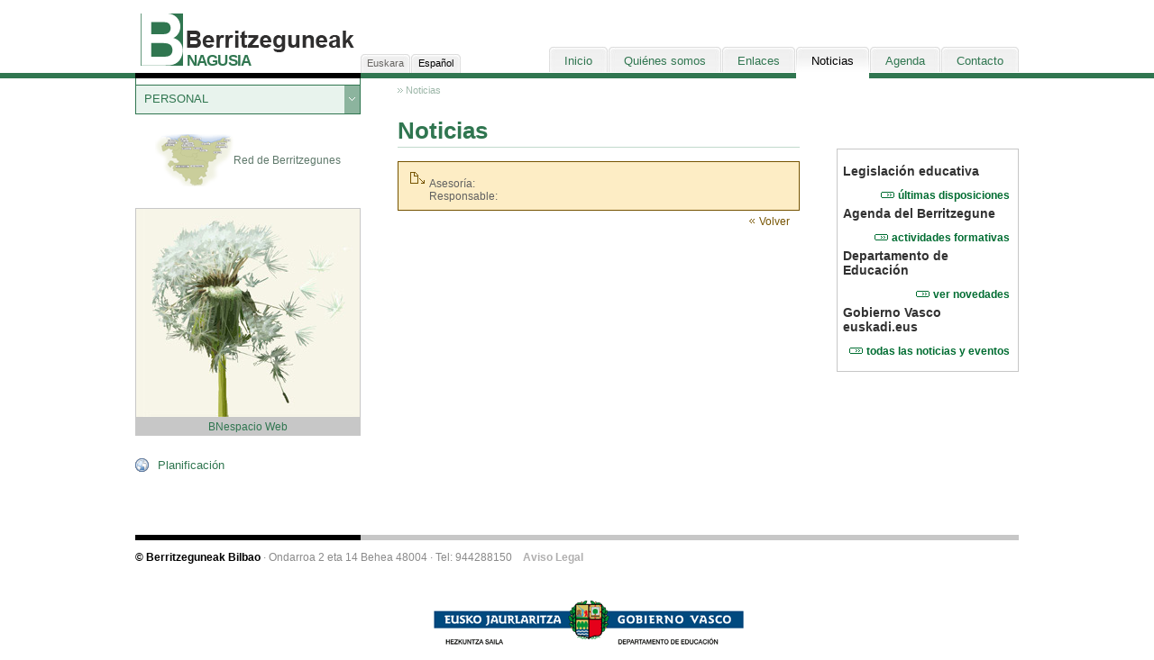

--- FILE ---
content_type: text/html
request_url: http://nagusia.berritzeguneak.net/es/noticias.php?id=3995
body_size: 3046
content:
<!DOCTYPE HTML PUBLIC "-//W3C//DTD HTML 4.01 Transitional//EN" "http://www.w3.org/TR/html4/loose.dtd">
<html lang="es">
<head>
<meta http-equiv="content-type" content="text/html; charset=iso-8859-1" />
<meta name="author" content="Veiss Comunicación, S.L. | http://www.veiss.com" />
<meta name="copyright" content="Copyright (C) 2008 Veiss Comunicación, S.L." />
<meta http-equiv="imagetoolbar" content="no">
<meta name="keywords" content="" />
<meta name="robots" content="all" />
<meta name="title" content="">
<meta name="searchtitle" content="">
<meta name="DC.Title" content="">
<meta http-equiv="title" content="">
<meta name="description" content="" />
<meta http-equiv="description" content="">
<meta http-equiv="DC.Description" content="">
<meta name="hover" content="" />
<meta name="news" content="" />
<meta name="email" content="" />
<title></title>
<link rel="shortcut icon" href="berritzeguneak.ico" type="image/vnd.microsoft.icon" >
<link rel="icon" href="berritzeguneak.ico" type="image/vnd.microsoft.icon" >
<script type="text/javascript" src="../includes/jquery-1.2.3.js"></script>
<script type="text/javascript" src="../includes/funciones.js"></script>
<script type="text/javascript">
<!--
//-->
</script>
<link rel="stylesheet" type="text/css" href="../estilos/standard.css" />
<link rel="stylesheet" type="text/css" href="../estilos/menu.css" />
<style type="text/css" media="screen">
div#cab ul#idiomas li a#id_castellano { color: #000; }
div#cab ul#menu li#menu_3 a span.fondo_principal { background-position: left -29px; }
div#cab ul#menu li#menu_3 a span.fondo_dcha { background-position: right -29px; }
div#cab ul#menu li#menu_3 { border-bottom: 6px solid #FFF; }
div#cab ul#menu li#menu_3 a { color: #000; }
.parra_fecha {float:left;}
</style>
</head>
<body>
<div id="todo">
	<div id="cab">
	<img id="logo" src="../images/logo_berritzeguneak.gif" alt="Berritzeguneak" />
		<h1 id="localidad_berritzegune"><a href="index.php">NAGUSIA</a></h1>
	<ul id="idiomas">
		<li><a id="id_euskara" href="../eu/noticias.php?id=3995">Euskara</a></li>
		<li><a id="id_castellano" href="index.php">Español</a></li>
	</ul>
	<ul id="menu">
		<li id="menu_0"><a href="index.php"><span class="fondo_principal"><span class="fondo_dcha">Inicio</span></span></a></li>
		<li id="menu_1"><a href="funciones_berritzegunes.php"><span class="fondo_principal"><span class="fondo_dcha">Quiénes somos</span></span></a></li>
		<li id="menu_2"><a href="enlaces.php"><span class="fondo_principal"><span class="fondo_dcha">Enlaces</span></span></a></li>
		<li id="menu_3"><a href="noticias.php"><span class="fondo_principal"><span class="fondo_dcha">Noticias</span></span></a></li>
		<li id="menu_4"><a href="agenda.php"><span class="fondo_principal"><span class="fondo_dcha">Agenda</span></span></a></li>
		<li id="menu_5"><a href="contacto.php"><span class="fondo_principal"><span class="fondo_dcha">Contacto</span></span></a></li>
	</ul>
</div>	<div id="contenido">
		<div id="menu_lateral">
	<div id="contenido_lateral">
		<p class="gris_no_texto">&nbsp;</p>
				<div class="grupo"><a class="link_grupo" id="grupo1">PERSONAL</a></div>
		<div class="oculta" id="subgrupo1">
			<ul>
								<li class="no_selec"><a href="asesorias.php?asesoria=288">Dirección</a></li>
								<li class="no_selec"><a href="asesorias.php?asesoria=289">Secretaría</a></li>
								<li class="no_selec"><a href="asesorias.php?asesoria=400">Área de investigación de métodos y procesos de aprendizaje</a></li>
								<li class="no_selec"><a href="asesorias.php?asesoria=423">Área de liderazgo pedagógico y transformación educativa </a></li>
								<li class="no_selec"><a href="asesorias.php?asesoria=424">Área de competencias docentes y desarrollo curricular</a></li>
								<li class="no_selec"><a href="asesorias.php?asesoria=426">Área de innovación en la convivencia y gestión de la diversidad </a></li>
								<li class="no_selec"><a href="asesorias.php?asesoria=427">Área de internacionalización</a></li>
								<li class="no_selec"><a href="asesorias.php?asesoria=428">Área de euskara, plurilingüismo e interculturalidad</a></li>
								<li class="no_selec"><a href="asesorias.php?asesoria=429">Área de digitalización e innovación tecnológico-pedagógica</a></li>
								<li class="no_selec"><a href="asesorias.php?asesoria=430">Área de innovación en educación ambiental para la sostenibilidad</a></li>
								<li class="no_selec"><a href="asesorias.php?asesoria=297">Necesidades específicas de apoyo educativo (NEAE) (BN B01-B02)</a></li>
								<li class="no_selec"><a href="asesorias.php?asesoria=435">Área de gestión operativa</a></li>
							</ul>
		</div>
				<!--<div class="grupo"><a class="link_grupo" id="grupo2">PROGRAMA DE ACTIVIDADES</a></div>
		<div class="oculta" id="subgrupo2">
			<ul>
								<li class="no_selec"><a href="actividades.php">Búsqueda de actividades</a></li>
								<li class="no_selec"><a href="actividades_descargar.php">Descargar Programa</a></li>
							</ul>
		</div>-->
				<!--<div class="grupo"><a class="link_grupo" id="grupo3">RECURSOS</a></div>
		<div class="oculta" id="subgrupo3">
			<ul>
								<li class="no_selec"><a href="webquest.php">Recursos en la red</a></li>
								<li class="no_selec"><a href="documentacion.php">Documentación</a></li>
								<li class="no_selec"><a href="informatica.php">Informática</a></li>
								<li class="no_selec"><a href="bibliografia.php">Bibliografía</a></li>
								<li class="no_selec"><a href="videos.php">Vídeos</a></li>
								<li class="no_selec"><a href="peliculas.php">Películas</a></li>
								<li class="no_selec"><a href="legislacion.php">Legislación</a></li>
												<li class="no_selec"><a href="reservas.php">Reservas</a></li>
								<li class="no_selec"><a href="descargas.php">Descargas</a></li>
			</ul>
		</div>-->
	</div>
	<a href="http://www.berritzeguneak.net" id="red_berritzegunes"><img src="../images/mapa_enlace.gif" />Red de Berritzegunes</a>
		<a class="abuelito" href="https://zuzendaritzagunea.euskadi.eus/es/hezkuntzaguneak" target="_blank">
		<img src="../images/abuelito.jpg" alt="BNespacio Web">
		<span>BNespacio Web</span>
	</a>
	<a href="http://www.berritzegunenagusia.eus/bnplana" class="hom_enl mg20" target="_blank">Planificación</a>
		
</div>		<div id="centro">
			<div class="cabecera_texto"><a href="noticias.php">Noticias</a></div>
			<h1>Noticias</h1>
						<div class="des_noticia">
				<b></b>
				<p class="texto_des"></p>
				<table cellpadding="0" cellspacing="0" border="0">
					<tr>
						<td class="titulo_tabla">Asesoría:&nbsp;&nbsp;&nbsp;</td>
						<td>&nbsp;<b></b></td>
					</tr>
					<tr>
						<td class="titulo_tabla">Responsable: </td>
						<td>&nbsp;<b> </b></td>
					</tr>
				</table>
			</div>
			<a href="javascript:history.back();" class="volver_noticias">Volver</a>
					</div>

        <div id="der" class="cuadro_gris margintop78">

			<div id="mes" class="new_cal">
				<h2>Legislación educativa</h2>
				<a target="_blank" href="legislacion_buscar.php?semana=1" id="ir_agenda">últimas disposiciones</a><br>
                <h2>Agenda del Berritzegune</h2>
				<a target="_blank" href="agenda.php" id="ir_agenda">actividades formativas</a><br>
                <h2>Departamento de Educación</h2>
				<a target="_blank" href="https://labur.eus/novedades_hs" id="ir_agenda">ver novedades</a><br>
                <h2>Gobierno Vasco euskadi.eus</h2>
				<a target="_blank" href="https://labur.eus/noticias_ejgv" id="ir_agenda">todas las noticias y eventos</a><br>
				<!--<div id="calendario">
					<form id="formulario_cal" name="formulario_cal" method="post" action="agenda.php">
						<input type="hidden" name="accion" value="">
						<input type="hidden" name="cal_mes" value="01">
						<input type="hidden" name="cal_anio" value="2026">
						<input type="hidden" name="fecha_inicio" value="2026-01-28">
						<input type="hidden" name="fecha_fin" value="2026-01-28">
						<table cellpadding="0" cellspacing="1" summary="">
	<tr>
		<td class="cab"><a href="javascript:Calendario('12','2025')"><img src="../images/flecha_izq.gif" alt="Mes anterior" /></a></td>
		<td class="cab" colspan="6">Enero 2026</td>
		<td class="cab"><a href="javascript:Calendario('02','2026')"><img src="../images/flecha_der.gif" alt="Mes siguiente" /></a></td>
	</tr>
	<tr>
		<td class="sem"><a href="javascript:Calendario_Click_Semana('2026-01-01','2026-01-04')"><img src="../images/flecha_cal.gif" alt="Ver actividades de toda la semana"/></a></td><td class="lab"></td>
<td class="lab"></td>
<td class="lab"></td>
<td class="lab">1</td>
<td class="lab">2</td>
<td class="lab">3</td>
<td class="nolab">4</td>
</tr>
<tr>
<td class="sem"><a href="javascript:Calendario_Click_Semana('2026-01-05','2026-01-11')"><img src="../images/flecha_cal.gif" border="0" alt="Ver actividades de toda la semana"></a></td><td class="lab">5</td>
<td class="lab">6</td>
<td class="lab">7</td>
<td class="lab">8</td>
<td class="lab">9</td>
<td class="lab">10</td>
<td class="nolab">11</td>
</tr>
<tr>
<td class="sem"><a href="javascript:Calendario_Click_Semana('2026-01-12','2026-01-18')"><img src="../images/flecha_cal.gif" border="0" alt="Ver actividades de toda la semana"></a></td><td class="lab">12</td>
<td class="lab">13</td>
<td class="lab">14</td>
<td class="lab">15</td>
<td class="lab">16</td>
<td class="lab">17</td>
<td class="nolab">18</td>
</tr>
<tr>
<td class="sem"><a href="javascript:Calendario_Click_Semana('2026-01-19','2026-01-25')"><img src="../images/flecha_cal.gif" border="0" alt="Ver actividades de toda la semana"></a></td><td class="lab">19</td>
<td class="lab">20</td>
<td class="lab">21</td>
<td class="lab">22</td>
<td class="lab">23</td>
<td class="lab">24</td>
<td class="nolab">25</td>
</tr>
<tr>
<td class="sem"><a href="javascript:Calendario_Click_Semana('2026-01-26','2026-01-31')"><img src="../images/flecha_cal.gif" border="0" alt="Ver actividades de toda la semana"></a></td><td class="lab">26</td>
<td class="lab">27</td>
<td class="selec"><a href="javascript:Calendario_Click('2026-01-28')">28</a></td>
<td class="lab">29</td>
<td class="lab">30</td>
<td class="lab cal_fin">31</td>
<td class='nolab'></td></tr></table>					</form>
				</div>
				<a href="agenda.php" id="ir_agenda">Ir a Agenda</a>-->
			</div>
			<!--<div class="clear"></div>-->
			<br />
		</div>
	<div class="clear"></div>
	<div id="pie">
	<table width="100%" cellpadding="0" cellspacing="0" summary="">
		<tr>
			<td width="250" height="6" class="negro"></td>
			<td width="730" height="6" class="gris"></td>
		</tr>
	</table>
	<p class="linea_gris"><b>&copy; Berritzeguneak Bilbao</b>  ·  Ondarroa 2 eta 14 Behea 48004  ·  Tel: 944288150&nbsp;&nbsp;&nbsp;&nbsp;<a href="aviso-legal.php" rel="nofollow" class="aviso"><b>Aviso Legal</b></a>
			
	</p>
	
	<a href="http://www.ej-gv.es" id="eusko_jaurlaritza" target="_blank"><img src="../images/logo_eusko_jaurlaritza.gif" alt="Eusko Jaurlaritza · Gobierno Vasco" /></a>
</div></div>
</body>
</html>


--- FILE ---
content_type: application/x-javascript
request_url: http://nagusia.berritzeguneak.net/includes/jquery-1.2.3.js
body_size: 28874
content:
(function(){
/*
 * jQuery 1.2.3 - New Wave Javascript
 *
 * Copyright (c) 2008 John Resig (jquery.com)
 * Dual licensed under the MIT (MIT-LICENSE.txt)
 * and GPL (GPL-LICENSE.txt) licenses.
 *
 * $Date: 2008-02-06 00:21:25 -0500 (Wed, 06 Feb 2008) $
 * $Rev: 4663 $
 */

// Map over jQuery in case of overwrite
if ( window.jQuery )
	var _jQuery = window.jQuery;

var jQuery = window.jQuery = function( selector, context ) {
	// The jQuery object is actually just the init constructor 'enhanced'
	return new jQuery.prototype.init( selector, context );
};

// Map over the $ in case of overwrite
if ( window.$ )
	var _$ = window.$;
	
// Map the jQuery namespace to the '$' one
window.$ = jQuery;

// A simple way to check for HTML strings or ID strings
// (both of which we optimize for)
var quickExpr = /^[^<]*(<(.|\s)+>)[^>]*$|^#(\w+)$/;

// Is it a simple selector
var isSimple = /^.[^:#\[\.]*$/;

jQuery.fn = jQuery.prototype = {
	init: function( selector, context ) {
		// Make sure that a selection was provided
		selector = selector || document;

		// Handle $(DOMElement)
		if ( selector.nodeType ) {
			this[0] = selector;
			this.length = 1;
			return this;

		// Handle HTML strings
		} else if ( typeof selector == "string" ) {
			// Are we dealing with HTML string or an ID?
			var match = quickExpr.exec( selector );

			// Verify a match, and that no context was specified for #id
			if ( match && (match[1] || !context) ) {

				// HANDLE: $(html) -> $(array)
				if ( match[1] )
					selector = jQuery.clean( [ match[1] ], context );

				// HANDLE: $("#id")
				else {
					var elem = document.getElementById( match[3] );

					// Make sure an element was located
					if ( elem )
						// Handle the case where IE and Opera return items
						// by name instead of ID
						if ( elem.id != match[3] )
							return jQuery().find( selector );

						// Otherwise, we inject the element directly into the jQuery object
						else {
							this[0] = elem;
							this.length = 1;
							return this;
						}

					else
						selector = [];
				}

			// HANDLE: $(expr, [context])
			// (which is just equivalent to: $(content).find(expr)
			} else
				return new jQuery( context ).find( selector );

		// HANDLE: $(function)
		// Shortcut for document ready
		} else if ( jQuery.isFunction( selector ) )
			return new jQuery( document )[ jQuery.fn.ready ? "ready" : "load" ]( selector );

		return this.setArray(
			// HANDLE: $(array)
			selector.constructor == Array && selector ||

			// HANDLE: $(arraylike)
			// Watch for when an array-like object, contains DOM nodes, is passed in as the selector
			(selector.jquery || selector.length && selector != window && !selector.nodeType && selector[0] != undefined && selector[0].nodeType) && jQuery.makeArray( selector ) ||

			// HANDLE: $(*)
			[ selector ] );
	},
	
	// The current version of jQuery being used
	jquery: "1.2.3",

	// The number of elements contained in the matched element set
	size: function() {
		return this.length;
	},
	
	// The number of elements contained in the matched element set
	length: 0,

	// Get the Nth element in the matched element set OR
	// Get the whole matched element set as a clean array
	get: function( num ) {
		return num == undefined ?

			// Return a 'clean' array
			jQuery.makeArray( this ) :

			// Return just the object
			this[ num ];
	},
	
	// Take an array of elements and push it onto the stack
	// (returning the new matched element set)
	pushStack: function( elems ) {
		// Build a new jQuery matched element set
		var ret = jQuery( elems );

		// Add the old object onto the stack (as a reference)
		ret.prevObject = this;

		// Return the newly-formed element set
		return ret;
	},
	
	// Force the current matched set of elements to become
	// the specified array of elements (destroying the stack in the process)
	// You should use pushStack() in order to do this, but maintain the stack
	setArray: function( elems ) {
		// Resetting the length to 0, then using the native Array push
		// is a super-fast way to populate an object with array-like properties
		this.length = 0;
		Array.prototype.push.apply( this, elems );
		
		return this;
	},

	// Execute a callback for every element in the matched set.
	// (You can seed the arguments with an array of args, but this is
	// only used internally.)
	each: function( callback, args ) {
		return jQuery.each( this, callback, args );
	},

	// Determine the position of an element within 
	// the matched set of elements
	index: function( elem ) {
		var ret = -1;

		// Locate the position of the desired element
		this.each(function(i){
			if ( this == elem )
				ret = i;
		});

		return ret;
	},

	attr: function( name, value, type ) {
		var options = name;
		
		// Look for the case where we're accessing a style value
		if ( name.constructor == String )
			if ( value == undefined )
				return this.length && jQuery[ type || "attr" ]( this[0], name ) || undefined;

			else {
				options = {};
				options[ name ] = value;
			}
		
		// Check to see if we're setting style values
		return this.each(function(i){
			// Set all the styles
			for ( name in options )
				jQuery.attr(
					type ?
						this.style :
						this,
					name, jQuery.prop( this, options[ name ], type, i, name )
				);
		});
	},

	css: function( key, value ) {
		// ignore negative width and height values
		if ( (key == 'width' || key == 'height') && parseFloat(value) < 0 )
			value = undefined;
		return this.attr( key, value, "curCSS" );
	},

	text: function( text ) {
		if ( typeof text != "object" && text != null )
			return this.empty().append( (this[0] && this[0].ownerDocument || document).createTextNode( text ) );

		var ret = "";

		jQuery.each( text || this, function(){
			jQuery.each( this.childNodes, function(){
				if ( this.nodeType != 8 )
					ret += this.nodeType != 1 ?
						this.nodeValue :
						jQuery.fn.text( [ this ] );
			});
		});

		return ret;
	},

	wrapAll: function( html ) {
		if ( this[0] )
			// The elements to wrap the target around
			jQuery( html, this[0].ownerDocument )
				.clone()
				.insertBefore( this[0] )
				.map(function(){
					var elem = this;

					while ( elem.firstChild )
						elem = elem.firstChild;

					return elem;
				})
				.append(this);

		return this;
	},

	wrapInner: function( html ) {
		return this.each(function(){
			jQuery( this ).contents().wrapAll( html );
		});
	},

	wrap: function( html ) {
		return this.each(function(){
			jQuery( this ).wrapAll( html );
		});
	},

	append: function() {
		return this.domManip(arguments, true, false, function(elem){
			if (this.nodeType == 1)
				this.appendChild( elem );
		});
	},

	prepend: function() {
		return this.domManip(arguments, true, true, function(elem){
			if (this.nodeType == 1)
				this.insertBefore( elem, this.firstChild );
		});
	},
	
	before: function() {
		return this.domManip(arguments, false, false, function(elem){
			this.parentNode.insertBefore( elem, this );
		});
	},

	after: function() {
		return this.domManip(arguments, false, true, function(elem){
			this.parentNode.insertBefore( elem, this.nextSibling );
		});
	},

	end: function() {
		return this.prevObject || jQuery( [] );
	},

	find: function( selector ) {
		var elems = jQuery.map(this, function(elem){
			return jQuery.find( selector, elem );
		});

		return this.pushStack( /[^+>] [^+>]/.test( selector ) || selector.indexOf("..") > -1 ?
			jQuery.unique( elems ) :
			elems );
	},

	clone: function( events ) {
		// Do the clone
		var ret = this.map(function(){
			if ( jQuery.browser.msie && !jQuery.isXMLDoc(this) ) {
				// IE copies events bound via attachEvent when
				// using cloneNode. Calling detachEvent on the
				// clone will also remove the events from the orignal
				// In order to get around this, we use innerHTML.
				// Unfortunately, this means some modifications to 
				// attributes in IE that are actually only stored 
				// as properties will not be copied (such as the
				// the name attribute on an input).
				var clone = this.cloneNode(true),
					container = document.createElement("div");
				container.appendChild(clone);
				return jQuery.clean([container.innerHTML])[0];
			} else
				return this.cloneNode(true);
		});

		// Need to set the expando to null on the cloned set if it exists
		// removeData doesn't work here, IE removes it from the original as well
		// this is primarily for IE but the data expando shouldn't be copied over in any browser
		var clone = ret.find("*").andSelf().each(function(){
			if ( this[ expando ] != undefined )
				this[ expando ] = null;
		});
		
		// Copy the events from the original to the clone
		if ( events === true )
			this.find("*").andSelf().each(function(i){
				if (this.nodeType == 3)
					return;
				var events = jQuery.data( this, "events" );

				for ( var type in events )
					for ( var handler in events[ type ] )
						jQuery.event.add( clone[ i ], type, events[ type ][ handler ], events[ type ][ handler ].data );
			});

		// Return the cloned set
		return ret;
	},

	filter: function( selector ) {
		return this.pushStack(
			jQuery.isFunction( selector ) &&
			jQuery.grep(this, function(elem, i){
				return selector.call( elem, i );
			}) ||

			jQuery.multiFilter( selector, this ) );
	},

	not: function( selector ) {
		if ( selector.constructor == String )
			// test special case where just one selector is passed in
			if ( isSimple.test( selector ) )
				return this.pushStack( jQuery.multiFilter( selector, this, true ) );
			else
				selector = jQuery.multiFilter( selector, this );

		var isArrayLike = selector.length && selector[selector.length - 1] !== undefined && !selector.nodeType;
		return this.filter(function() {
			return isArrayLike ? jQuery.inArray( this, selector ) < 0 : this != selector;
		});
	},

	add: function( selector ) {
		return !selector ? this : this.pushStack( jQuery.merge( 
			this.get(),
			selector.constructor == String ? 
				jQuery( selector ).get() :
				selector.length != undefined && (!selector.nodeName || jQuery.nodeName(selector, "form")) ?
					selector : [selector] ) );
	},

	is: function( selector ) {
		return selector ?
			jQuery.multiFilter( selector, this ).length > 0 :
			false;
	},

	hasClass: function( selector ) {
		return this.is( "." + selector );
	},
	
	val: function( value ) {
		if ( value == undefined ) {

			if ( this.length ) {
				var elem = this[0];

				// We need to handle select boxes special
				if ( jQuery.nodeName( elem, "select" ) ) {
					var index = elem.selectedIndex,
						values = [],
						options = elem.options,
						one = elem.type == "select-one";
					
					// Nothing was selected
					if ( index < 0 )
						return null;

					// Loop through all the selected options
					for ( var i = one ? index : 0, max = one ? index + 1 : options.length; i < max; i++ ) {
						var option = options[ i ];

						if ( option.selected ) {
							// Get the specifc value for the option
							value = jQuery.browser.msie && !option.attributes.value.specified ? option.text : option.value;
							
							// We don't need an array for one selects
							if ( one )
								return value;
							
							// Multi-Selects return an array
							values.push( value );
						}
					}
					
					return values;
					
				// Everything else, we just grab the value
				} else
					return (this[0].value || "").replace(/\r/g, "");

			}

			return undefined;
		}

		return this.each(function(){
			if ( this.nodeType != 1 )
				return;

			if ( value.constructor == Array && /radio|checkbox/.test( this.type ) )
				this.checked = (jQuery.inArray(this.value, value) >= 0 ||
					jQuery.inArray(this.name, value) >= 0);

			else if ( jQuery.nodeName( this, "select" ) ) {
				var values = value.constructor == Array ?
					value :
					[ value ];

				jQuery( "option", this ).each(function(){
					this.selected = (jQuery.inArray( this.value, values ) >= 0 ||
						jQuery.inArray( this.text, values ) >= 0);
				});

				if ( !values.length )
					this.selectedIndex = -1;

			} else
				this.value = value;
		});
	},
	
	html: function( value ) {
		return value == undefined ?
			(this.length ?
				this[0].innerHTML :
				null) :
			this.empty().append( value );
	},

	replaceWith: function( value ) {
		return this.after( value ).remove();
	},

	eq: function( i ) {
		return this.slice( i, i + 1 );
	},

	slice: function() {
		return this.pushStack( Array.prototype.slice.apply( this, arguments ) );
	},

	map: function( callback ) {
		return this.pushStack( jQuery.map(this, function(elem, i){
			return callback.call( elem, i, elem );
		}));
	},

	andSelf: function() {
		return this.add( this.prevObject );
	},

	data: function( key, value ){
		var parts = key.split(".");
		parts[1] = parts[1] ? "." + parts[1] : "";

		if ( value == null ) {
			var data = this.triggerHandler("getData" + parts[1] + "!", [parts[0]]);
			
			if ( data == undefined && this.length )
				data = jQuery.data( this[0], key );

			return data == null && parts[1] ?
				this.data( parts[0] ) :
				data;
		} else
			return this.trigger("setData" + parts[1] + "!", [parts[0], value]).each(function(){
				jQuery.data( this, key, value );
			});
	},

	removeData: function( key ){
		return this.each(function(){
			jQuery.removeData( this, key );
		});
	},
	
	domManip: function( args, table, reverse, callback ) {
		var clone = this.length > 1, elems; 

		return this.each(function(){
			if ( !elems ) {
				elems = jQuery.clean( args, this.ownerDocument );

				if ( reverse )
					elems.reverse();
			}

			var obj = this;

			if ( table && jQuery.nodeName( this, "table" ) && jQuery.nodeName( elems[0], "tr" ) )
				obj = this.getElementsByTagName("tbody")[0] || this.appendChild( this.ownerDocument.createElement("tbody") );

			var scripts = jQuery( [] );

			jQuery.each(elems, function(){
				var elem = clone ?
					jQuery( this ).clone( true )[0] :
					this;

				// execute all scripts after the elements have been injected
				if ( jQuery.nodeName( elem, "script" ) ) {
					scripts = scripts.add( elem );
				} else {
					// Remove any inner scripts for later evaluation
					if ( elem.nodeType == 1 )
						scripts = scripts.add( jQuery( "script", elem ).remove() );

					// Inject the elements into the document
					callback.call( obj, elem );
				}
			});

			scripts.each( evalScript );
		});
	}
};

// Give the init function the jQuery prototype for later instantiation
jQuery.prototype.init.prototype = jQuery.prototype;

function evalScript( i, elem ) {
	if ( elem.src )
		jQuery.ajax({
			url: elem.src,
			async: false,
			dataType: "script"
		});

	else
		jQuery.globalEval( elem.text || elem.textContent || elem.innerHTML || "" );

	if ( elem.parentNode )
		elem.parentNode.removeChild( elem );
}

jQuery.extend = jQuery.fn.extend = function() {
	// copy reference to target object
	var target = arguments[0] || {}, i = 1, length = arguments.length, deep = false, options;

	// Handle a deep copy situation
	if ( target.constructor == Boolean ) {
		deep = target;
		target = arguments[1] || {};
		// skip the boolean and the target
		i = 2;
	}

	// Handle case when target is a string or something (possible in deep copy)
	if ( typeof target != "object" && typeof target != "function" )
		target = {};

	// extend jQuery itself if only one argument is passed
	if ( length == 1 ) {
		target = this;
		i = 0;
	}

	for ( ; i < length; i++ )
		// Only deal with non-null/undefined values
		if ( (options = arguments[ i ]) != null )
			// Extend the base object
			for ( var name in options ) {
				// Prevent never-ending loop
				if ( target === options[ name ] )
					continue;

				// Recurse if we're merging object values
				if ( deep && options[ name ] && typeof options[ name ] == "object" && target[ name ] && !options[ name ].nodeType )
					target[ name ] = jQuery.extend( target[ name ], options[ name ] );

				// Don't bring in undefined values
				else if ( options[ name ] != undefined )
					target[ name ] = options[ name ];

			}

	// Return the modified object
	return target;
};

var expando = "jQuery" + (new Date()).getTime(), uuid = 0, windowData = {};

// exclude the following css properties to add px
var exclude = /z-?index|font-?weight|opacity|zoom|line-?height/i;

jQuery.extend({
	noConflict: function( deep ) {
		window.$ = _$;

		if ( deep )
			window.jQuery = _jQuery;

		return jQuery;
	},

	// See test/unit/core.js for details concerning this function.
	isFunction: function( fn ) {
		return !!fn && typeof fn != "string" && !fn.nodeName && 
			fn.constructor != Array && /function/i.test( fn + "" );
	},
	
	// check if an element is in a (or is an) XML document
	isXMLDoc: function( elem ) {
		return elem.documentElement && !elem.body ||
			elem.tagName && elem.ownerDocument && !elem.ownerDocument.body;
	},

	// Evalulates a script in a global context
	globalEval: function( data ) {
		data = jQuery.trim( data );

		if ( data ) {
			// Inspired by code by Andrea Giammarchi
			// http://webreflection.blogspot.com/2007/08/global-scope-evaluation-and-dom.html
			var head = document.getElementsByTagName("head")[0] || document.documentElement,
				script = document.createElement("script");

			script.type = "text/javascript";
			if ( jQuery.browser.msie )
				script.text = data;
			else
				script.appendChild( document.createTextNode( data ) );

			head.appendChild( script );
			head.removeChild( script );
		}
	},

	nodeName: function( elem, name ) {
		return elem.nodeName && elem.nodeName.toUpperCase() == name.toUpperCase();
	},
	
	cache: {},
	
	data: function( elem, name, data ) {
		elem = elem == window ?
			windowData :
			elem;

		var id = elem[ expando ];

		// Compute a unique ID for the element
		if ( !id ) 
			id = elem[ expando ] = ++uuid;

		// Only generate the data cache if we're
		// trying to access or manipulate it
		if ( name && !jQuery.cache[ id ] )
			jQuery.cache[ id ] = {};
		
		// Prevent overriding the named cache with undefined values
		if ( data != undefined )
			jQuery.cache[ id ][ name ] = data;
		
		// Return the named cache data, or the ID for the element	
		return name ?
			jQuery.cache[ id ][ name ] :
			id;
	},
	
	removeData: function( elem, name ) {
		elem = elem == window ?
			windowData :
			elem;

		var id = elem[ expando ];

		// If we want to remove a specific section of the element's data
		if ( name ) {
			if ( jQuery.cache[ id ] ) {
				// Remove the section of cache data
				delete jQuery.cache[ id ][ name ];

				// If we've removed all the data, remove the element's cache
				name = "";

				for ( name in jQuery.cache[ id ] )
					break;

				if ( !name )
					jQuery.removeData( elem );
			}

		// Otherwise, we want to remove all of the element's data
		} else {
			// Clean up the element expando
			try {
				delete elem[ expando ];
			} catch(e){
				// IE has trouble directly removing the expando
				// but it's ok with using removeAttribute
				if ( elem.removeAttribute )
					elem.removeAttribute( expando );
			}

			// Completely remove the data cache
			delete jQuery.cache[ id ];
		}
	},

	// args is for internal usage only
	each: function( object, callback, args ) {
		if ( args ) {
			if ( object.length == undefined ) {
				for ( var name in object )
					if ( callback.apply( object[ name ], args ) === false )
						break;
			} else
				for ( var i = 0, length = object.length; i < length; i++ )
					if ( callback.apply( object[ i ], args ) === false )
						break;

		// A special, fast, case for the most common use of each
		} else {
			if ( object.length == undefined ) {
				for ( var name in object )
					if ( callback.call( object[ name ], name, object[ name ] ) === false )
						break;
			} else
				for ( var i = 0, length = object.length, value = object[0]; 
					i < length && callback.call( value, i, value ) !== false; value = object[++i] ){}
		}

		return object;
	},
	
	prop: function( elem, value, type, i, name ) {
			// Handle executable functions
			if ( jQuery.isFunction( value ) )
				value = value.call( elem, i );
				
			// Handle passing in a number to a CSS property
			return value && value.constructor == Number && type == "curCSS" && !exclude.test( name ) ?
				value + "px" :
				value;
	},

	className: {
		// internal only, use addClass("class")
		add: function( elem, classNames ) {
			jQuery.each((classNames || "").split(/\s+/), function(i, className){
				if ( elem.nodeType == 1 && !jQuery.className.has( elem.className, className ) )
					elem.className += (elem.className ? " " : "") + className;
			});
		},

		// internal only, use removeClass("class")
		remove: function( elem, classNames ) {
			if (elem.nodeType == 1)
				elem.className = classNames != undefined ?
					jQuery.grep(elem.className.split(/\s+/), function(className){
						return !jQuery.className.has( classNames, className );	
					}).join(" ") :
					"";
		},

		// internal only, use is(".class")
		has: function( elem, className ) {
			return jQuery.inArray( className, (elem.className || elem).toString().split(/\s+/) ) > -1;
		}
	},

	// A method for quickly swapping in/out CSS properties to get correct calculations
	swap: function( elem, options, callback ) {
		var old = {};
		// Remember the old values, and insert the new ones
		for ( var name in options ) {
			old[ name ] = elem.style[ name ];
			elem.style[ name ] = options[ name ];
		}

		callback.call( elem );

		// Revert the old values
		for ( var name in options )
			elem.style[ name ] = old[ name ];
	},

	css: function( elem, name, force ) {
		if ( name == "width" || name == "height" ) {
			var val, props = { position: "absolute", visibility: "hidden", display:"block" }, which = name == "width" ? [ "Left", "Right" ] : [ "Top", "Bottom" ];
		
			function getWH() {
				val = name == "width" ? elem.offsetWidth : elem.offsetHeight;
				var padding = 0, border = 0;
				jQuery.each( which, function() {
					padding += parseFloat(jQuery.curCSS( elem, "padding" + this, true)) || 0;
					border += parseFloat(jQuery.curCSS( elem, "border" + this + "Width", true)) || 0;
				});
				val -= Math.round(padding + border);
			}
		
			if ( jQuery(elem).is(":visible") )
				getWH();
			else
				jQuery.swap( elem, props, getWH );
			
			return Math.max(0, val);
		}
		
		return jQuery.curCSS( elem, name, force );
	},

	curCSS: function( elem, name, force ) {
		var ret;

		// A helper method for determining if an element's values are broken
		function color( elem ) {
			if ( !jQuery.browser.safari )
				return false;

			var ret = document.defaultView.getComputedStyle( elem, null );
			return !ret || ret.getPropertyValue("color") == "";
		}

		// We need to handle opacity special in IE
		if ( name == "opacity" && jQuery.browser.msie ) {
			ret = jQuery.attr( elem.style, "opacity" );

			return ret == "" ?
				"1" :
				ret;
		}
		// Opera sometimes will give the wrong display answer, this fixes it, see #2037
		if ( jQuery.browser.opera && name == "display" ) {
			var save = elem.style.outline;
			elem.style.outline = "0 solid black";
			elem.style.outline = save;
		}
		
		// Make sure we're using the right name for getting the float value
		if ( name.match( /float/i ) )
			name = styleFloat;

		if ( !force && elem.style && elem.style[ name ] )
			ret = elem.style[ name ];

		else if ( document.defaultView && document.defaultView.getComputedStyle ) {

			// Only "float" is needed here
			if ( name.match( /float/i ) )
				name = "float";

			name = name.replace( /([A-Z])/g, "-$1" ).toLowerCase();

			var getComputedStyle = document.defaultView.getComputedStyle( elem, null );

			if ( getComputedStyle && !color( elem ) )
				ret = getComputedStyle.getPropertyValue( name );

			// If the element isn't reporting its values properly in Safari
			// then some display: none elements are involved
			else {
				var swap = [], stack = [];

				// Locate all of the parent display: none elements
				for ( var a = elem; a && color(a); a = a.parentNode )
					stack.unshift(a);

				// Go through and make them visible, but in reverse
				// (It would be better if we knew the exact display type that they had)
				for ( var i = 0; i < stack.length; i++ )
					if ( color( stack[ i ] ) ) {
						swap[ i ] = stack[ i ].style.display;
						stack[ i ].style.display = "block";
					}

				// Since we flip the display style, we have to handle that
				// one special, otherwise get the value
				ret = name == "display" && swap[ stack.length - 1 ] != null ?
					"none" :
					( getComputedStyle && getComputedStyle.getPropertyValue( name ) ) || "";

				// Finally, revert the display styles back
				for ( var i = 0; i < swap.length; i++ )
					if ( swap[ i ] != null )
						stack[ i ].style.display = swap[ i ];
			}

			// We should always get a number back from opacity
			if ( name == "opacity" && ret == "" )
				ret = "1";

		} else if ( elem.currentStyle ) {
			var camelCase = name.replace(/\-(\w)/g, function(all, letter){
				return letter.toUpperCase();
			});

			ret = elem.currentStyle[ name ] || elem.currentStyle[ camelCase ];

			// From the awesome hack by Dean Edwards
			// http://erik.eae.net/archives/2007/07/27/18.54.15/#comment-102291

			// If we're not dealing with a regular pixel number
			// but a number that has a weird ending, we need to convert it to pixels
			if ( !/^\d+(px)?$/i.test( ret ) && /^\d/.test( ret ) ) {
				// Remember the original values
				var style = elem.style.left, runtimeStyle = elem.runtimeStyle.left;

				// Put in the new values to get a computed value out
				elem.runtimeStyle.left = elem.currentStyle.left;
				elem.style.left = ret || 0;
				ret = elem.style.pixelLeft + "px";

				// Revert the changed values
				elem.style.left = style;
				elem.runtimeStyle.left = runtimeStyle;
			}
		}

		return ret;
	},
	
	clean: function( elems, context ) {
		var ret = [];
		context = context || document;
		// !context.createElement fails in IE with an error but returns typeof 'object'
		if (typeof context.createElement == 'undefined') 
			context = context.ownerDocument || context[0] && context[0].ownerDocument || document;

		jQuery.each(elems, function(i, elem){
			if ( !elem )
				return;

			if ( elem.constructor == Number )
				elem = elem.toString();
			
			// Convert html string into DOM nodes
			if ( typeof elem == "string" ) {
				// Fix "XHTML"-style tags in all browsers
				elem = elem.replace(/(<(\w+)[^>]*?)\/>/g, function(all, front, tag){
					return tag.match(/^(abbr|br|col|img|input|link|meta|param|hr|area|embed)$/i) ?
						all :
						front + "></" + tag + ">";
				});

				// Trim whitespace, otherwise indexOf won't work as expected
				var tags = jQuery.trim( elem ).toLowerCase(), div = context.createElement("div");

				var wrap =
					// option or optgroup
					!tags.indexOf("<opt") &&
					[ 1, "<select multiple='multiple'>", "</select>" ] ||
					
					!tags.indexOf("<leg") &&
					[ 1, "<fieldset>", "</fieldset>" ] ||
					
					tags.match(/^<(thead|tbody|tfoot|colg|cap)/) &&
					[ 1, "<table>", "</table>" ] ||
					
					!tags.indexOf("<tr") &&
					[ 2, "<table><tbody>", "</tbody></table>" ] ||
					
				 	// <thead> matched above
					(!tags.indexOf("<td") || !tags.indexOf("<th")) &&
					[ 3, "<table><tbody><tr>", "</tr></tbody></table>" ] ||
					
					!tags.indexOf("<col") &&
					[ 2, "<table><tbody></tbody><colgroup>", "</colgroup></table>" ] ||

					// IE can't serialize <link> and <script> tags normally
					jQuery.browser.msie &&
					[ 1, "div<div>", "</div>" ] ||
					
					[ 0, "", "" ];

				// Go to html and back, then peel off extra wrappers
				div.innerHTML = wrap[1] + elem + wrap[2];
				
				// Move to the right depth
				while ( wrap[0]-- )
					div = div.lastChild;
				
				// Remove IE's autoinserted <tbody> from table fragments
				if ( jQuery.browser.msie ) {
					
					// String was a <table>, *may* have spurious <tbody>
					var tbody = !tags.indexOf("<table") && tags.indexOf("<tbody") < 0 ?
						div.firstChild && div.firstChild.childNodes :
						
						// String was a bare <thead> or <tfoot>
						wrap[1] == "<table>" && tags.indexOf("<tbody") < 0 ?
							div.childNodes :
							[];
				
					for ( var j = tbody.length - 1; j >= 0 ; --j )
						if ( jQuery.nodeName( tbody[ j ], "tbody" ) && !tbody[ j ].childNodes.length )
							tbody[ j ].parentNode.removeChild( tbody[ j ] );
					
					// IE completely kills leading whitespace when innerHTML is used	
					if ( /^\s/.test( elem ) )	
						div.insertBefore( context.createTextNode( elem.match(/^\s*/)[0] ), div.firstChild );
				
				}
				
				elem = jQuery.makeArray( div.childNodes );
			}

			if ( elem.length === 0 && (!jQuery.nodeName( elem, "form" ) && !jQuery.nodeName( elem, "select" )) )
				return;

			if ( elem[0] == undefined || jQuery.nodeName( elem, "form" ) || elem.options )
				ret.push( elem );

			else
				ret = jQuery.merge( ret, elem );

		});

		return ret;
	},
	
	attr: function( elem, name, value ) {
		// don't set attributes on text and comment nodes
		if (!elem || elem.nodeType == 3 || elem.nodeType == 8)
			return undefined;

		var fix = jQuery.isXMLDoc( elem ) ?
			{} :
			jQuery.props;

		// Safari mis-reports the default selected property of a hidden option
		// Accessing the parent's selectedIndex property fixes it
		if ( name == "selected" && jQuery.browser.safari )
			elem.parentNode.selectedIndex;
		
		// Certain attributes only work when accessed via the old DOM 0 way
		if ( fix[ name ] ) {
			if ( value != undefined )
				elem[ fix[ name ] ] = value;

			return elem[ fix[ name ] ];

		} else if ( jQuery.browser.msie && name == "style" )
			return jQuery.attr( elem.style, "cssText", value );

		else if ( value == undefined && jQuery.browser.msie && jQuery.nodeName( elem, "form" ) && (name == "action" || name == "method") )
			return elem.getAttributeNode( name ).nodeValue;

		// IE elem.getAttribute passes even for style
		else if ( elem.tagName ) {

			if ( value != undefined ) {
				// We can't allow the type property to be changed (since it causes problems in IE)
				if ( name == "type" && jQuery.nodeName( elem, "input" ) && elem.parentNode )
					throw "type property can't be changed";

				// convert the value to a string (all browsers do this but IE) see #1070
				elem.setAttribute( name, "" + value );
			}

			if ( jQuery.browser.msie && /href|src/.test( name ) && !jQuery.isXMLDoc( elem ) ) 
				return elem.getAttribute( name, 2 );

			return elem.getAttribute( name );

		// elem is actually elem.style ... set the style
		} else {
			// IE actually uses filters for opacity
			if ( name == "opacity" && jQuery.browser.msie ) {
				if ( value != undefined ) {
					// IE has trouble with opacity if it does not have layout
					// Force it by setting the zoom level
					elem.zoom = 1; 
	
					// Set the alpha filter to set the opacity
					elem.filter = (elem.filter || "").replace( /alpha\([^)]*\)/, "" ) +
						(parseFloat( value ).toString() == "NaN" ? "" : "alpha(opacity=" + value * 100 + ")");
				}
	
				return elem.filter && elem.filter.indexOf("opacity=") >= 0 ?
					(parseFloat( elem.filter.match(/opacity=([^)]*)/)[1] ) / 100).toString() :
					"";
			}

			name = name.replace(/-([a-z])/ig, function(all, letter){
				return letter.toUpperCase();
			});

			if ( value != undefined )
				elem[ name ] = value;

			return elem[ name ];
		}
	},
	
	trim: function( text ) {
		return (text || "").replace( /^\s+|\s+$/g, "" );
	},

	makeArray: function( array ) {
		var ret = [];

		// Need to use typeof to fight Safari childNodes crashes
		if ( typeof array != "array" )
			for ( var i = 0, length = array.length; i < length; i++ )
				ret.push( array[ i ] );
		else
			ret = array.slice( 0 );

		return ret;
	},

	inArray: function( elem, array ) {
		for ( var i = 0, length = array.length; i < length; i++ )
			if ( array[ i ] == elem )
				return i;

		return -1;
	},

	merge: function( first, second ) {
		// We have to loop this way because IE & Opera overwrite the length
		// expando of getElementsByTagName

		// Also, we need to make sure that the correct elements are being returned
		// (IE returns comment nodes in a '*' query)
		if ( jQuery.browser.msie ) {
			for ( var i = 0; second[ i ]; i++ )
				if ( second[ i ].nodeType != 8 )
					first.push( second[ i ] );

		} else
			for ( var i = 0; second[ i ]; i++ )
				first.push( second[ i ] );

		return first;
	},

	unique: function( array ) {
		var ret = [], done = {};

		try {

			for ( var i = 0, length = array.length; i < length; i++ ) {
				var id = jQuery.data( array[ i ] );

				if ( !done[ id ] ) {
					done[ id ] = true;
					ret.push( array[ i ] );
				}
			}

		} catch( e ) {
			ret = array;
		}

		return ret;
	},

	grep: function( elems, callback, inv ) {
		var ret = [];

		// Go through the array, only saving the items
		// that pass the validator function
		for ( var i = 0, length = elems.length; i < length; i++ )
			if ( !inv && callback( elems[ i ], i ) || inv && !callback( elems[ i ], i ) )
				ret.push( elems[ i ] );

		return ret;
	},

	map: function( elems, callback ) {
		var ret = [];

		// Go through the array, translating each of the items to their
		// new value (or values).
		for ( var i = 0, length = elems.length; i < length; i++ ) {
			var value = callback( elems[ i ], i );

			if ( value !== null && value != undefined ) {
				if ( value.constructor != Array )
					value = [ value ];

				ret = ret.concat( value );
			}
		}

		return ret;
	}
});

var userAgent = navigator.userAgent.toLowerCase();

// Figure out what browser is being used
jQuery.browser = {
	version: (userAgent.match( /.+(?:rv|it|ra|ie)[\/: ]([\d.]+)/ ) || [])[1],
	safari: /webkit/.test( userAgent ),
	opera: /opera/.test( userAgent ),
	msie: /msie/.test( userAgent ) && !/opera/.test( userAgent ),
	mozilla: /mozilla/.test( userAgent ) && !/(compatible|webkit)/.test( userAgent )
};

var styleFloat = jQuery.browser.msie ?
	"styleFloat" :
	"cssFloat";
	
jQuery.extend({
	// Check to see if the W3C box model is being used
	boxModel: !jQuery.browser.msie || document.compatMode == "CSS1Compat",
	
	props: {
		"for": "htmlFor",
		"class": "className",
		"float": styleFloat,
		cssFloat: styleFloat,
		styleFloat: styleFloat,
		innerHTML: "innerHTML",
		className: "className",
		value: "value",
		disabled: "disabled",
		checked: "checked",
		readonly: "readOnly",
		selected: "selected",
		maxlength: "maxLength",
		selectedIndex: "selectedIndex",
		defaultValue: "defaultValue",
		tagName: "tagName",
		nodeName: "nodeName"
	}
});

jQuery.each({
	parent: function(elem){return elem.parentNode;},
	parents: function(elem){return jQuery.dir(elem,"parentNode");},
	next: function(elem){return jQuery.nth(elem,2,"nextSibling");},
	prev: function(elem){return jQuery.nth(elem,2,"previousSibling");},
	nextAll: function(elem){return jQuery.dir(elem,"nextSibling");},
	prevAll: function(elem){return jQuery.dir(elem,"previousSibling");},
	siblings: function(elem){return jQuery.sibling(elem.parentNode.firstChild,elem);},
	children: function(elem){return jQuery.sibling(elem.firstChild);},
	contents: function(elem){return jQuery.nodeName(elem,"iframe")?elem.contentDocument||elem.contentWindow.document:jQuery.makeArray(elem.childNodes);}
}, function(name, fn){
	jQuery.fn[ name ] = function( selector ) {
		var ret = jQuery.map( this, fn );

		if ( selector && typeof selector == "string" )
			ret = jQuery.multiFilter( selector, ret );

		return this.pushStack( jQuery.unique( ret ) );
	};
});

jQuery.each({
	appendTo: "append",
	prependTo: "prepend",
	insertBefore: "before",
	insertAfter: "after",
	replaceAll: "replaceWith"
}, function(name, original){
	jQuery.fn[ name ] = function() {
		var args = arguments;

		return this.each(function(){
			for ( var i = 0, length = args.length; i < length; i++ )
				jQuery( args[ i ] )[ original ]( this );
		});
	};
});

jQuery.each({
	removeAttr: function( name ) {
		jQuery.attr( this, name, "" );
		if (this.nodeType == 1) 
			this.removeAttribute( name );
	},

	addClass: function( classNames ) {
		jQuery.className.add( this, classNames );
	},

	removeClass: function( classNames ) {
		jQuery.className.remove( this, classNames );
	},

	toggleClass: function( classNames ) {
		jQuery.className[ jQuery.className.has( this, classNames ) ? "remove" : "add" ]( this, classNames );
	},

	remove: function( selector ) {
		if ( !selector || jQuery.filter( selector, [ this ] ).r.length ) {
			// Prevent memory leaks
			jQuery( "*", this ).add(this).each(function(){
				jQuery.event.remove(this);
				jQuery.removeData(this);
			});
			if (this.parentNode)
				this.parentNode.removeChild( this );
		}
	},

	empty: function() {
		// Remove element nodes and prevent memory leaks
		jQuery( ">*", this ).remove();
		
		// Remove any remaining nodes
		while ( this.firstChild )
			this.removeChild( this.firstChild );
	}
}, function(name, fn){
	jQuery.fn[ name ] = function(){
		return this.each( fn, arguments );
	};
});

jQuery.each([ "Height", "Width" ], function(i, name){
	var type = name.toLowerCase();
	
	jQuery.fn[ type ] = function( size ) {
		// Get window width or height
		return this[0] == window ?
			// Opera reports document.body.client[Width/Height] properly in both quirks and standards
			jQuery.browser.opera && document.body[ "client" + name ] || 
			
			// Safari reports inner[Width/Height] just fine (Mozilla and Opera include scroll bar widths)
			jQuery.browser.safari && window[ "inner" + name ] ||
			
			// Everyone else use document.documentElement or document.body depending on Quirks vs Standards mode
			document.compatMode == "CSS1Compat" && document.documentElement[ "client" + name ] || document.body[ "client" + name ] :
		
			// Get document width or height
			this[0] == document ?
				// Either scroll[Width/Height] or offset[Width/Height], whichever is greater
				Math.max( 
					Math.max(document.body["scroll" + name], document.documentElement["scroll" + name]), 
					Math.max(document.body["offset" + name], document.documentElement["offset" + name]) 
				) :

				// Get or set width or height on the element
				size == undefined ?
					// Get width or height on the element
					(this.length ? jQuery.css( this[0], type ) : null) :

					// Set the width or height on the element (default to pixels if value is unitless)
					this.css( type, size.constructor == String ? size : size + "px" );
	};
});

var chars = jQuery.browser.safari && parseInt(jQuery.browser.version) < 417 ?
		"(?:[\\w*_-]|\\\\.)" :
		"(?:[\\w\u0128-\uFFFF*_-]|\\\\.)",
	quickChild = new RegExp("^>\\s*(" + chars + "+)"),
	quickID = new RegExp("^(" + chars + "+)(#)(" + chars + "+)"),
	quickClass = new RegExp("^([#.]?)(" + chars + "*)");

jQuery.extend({
	expr: {
		"": function(a,i,m){return m[2]=="*"||jQuery.nodeName(a,m[2]);},
		"#": function(a,i,m){return a.getAttribute("id")==m[2];},
		":": {
			// Position Checks
			lt: function(a,i,m){return i<m[3]-0;},
			gt: function(a,i,m){return i>m[3]-0;},
			nth: function(a,i,m){return m[3]-0==i;},
			eq: function(a,i,m){return m[3]-0==i;},
			first: function(a,i){return i==0;},
			last: function(a,i,m,r){return i==r.length-1;},
			even: function(a,i){return i%2==0;},
			odd: function(a,i){return i%2;},

			// Child Checks
			"first-child": function(a){return a.parentNode.getElementsByTagName("*")[0]==a;},
			"last-child": function(a){return jQuery.nth(a.parentNode.lastChild,1,"previousSibling")==a;},
			"only-child": function(a){return !jQuery.nth(a.parentNode.lastChild,2,"previousSibling");},

			// Parent Checks
			parent: function(a){return a.firstChild;},
			empty: function(a){return !a.firstChild;},

			// Text Check
			contains: function(a,i,m){return (a.textContent||a.innerText||jQuery(a).text()||"").indexOf(m[3])>=0;},

			// Visibility
			visible: function(a){return "hidden"!=a.type&&jQuery.css(a,"display")!="none"&&jQuery.css(a,"visibility")!="hidden";},
			hidden: function(a){return "hidden"==a.type||jQuery.css(a,"display")=="none"||jQuery.css(a,"visibility")=="hidden";},

			// Form attributes
			enabled: function(a){return !a.disabled;},
			disabled: function(a){return a.disabled;},
			checked: function(a){return a.checked;},
			selected: function(a){return a.selected||jQuery.attr(a,"selected");},

			// Form elements
			text: function(a){return "text"==a.type;},
			radio: function(a){return "radio"==a.type;},
			checkbox: function(a){return "checkbox"==a.type;},
			file: function(a){return "file"==a.type;},
			password: function(a){return "password"==a.type;},
			submit: function(a){return "submit"==a.type;},
			image: function(a){return "image"==a.type;},
			reset: function(a){return "reset"==a.type;},
			button: function(a){return "button"==a.type||jQuery.nodeName(a,"button");},
			input: function(a){return /input|select|textarea|button/i.test(a.nodeName);},

			// :has()
			has: function(a,i,m){return jQuery.find(m[3],a).length;},

			// :header
			header: function(a){return /h\d/i.test(a.nodeName);},

			// :animated
			animated: function(a){return jQuery.grep(jQuery.timers,function(fn){return a==fn.elem;}).length;}
		}
	},
	
	// The regular expressions that power the parsing engine
	parse: [
		// Match: [@value='test'], [@foo]
		/^(\[) *@?([\w-]+) *([!*$^~=]*) *('?"?)(.*?)\4 *\]/,

		// Match: :contains('foo')
		/^(:)([\w-]+)\("?'?(.*?(\(.*?\))?[^(]*?)"?'?\)/,

		// Match: :even, :last-chlid, #id, .class
		new RegExp("^([:.#]*)(" + chars + "+)")
	],

	multiFilter: function( expr, elems, not ) {
		var old, cur = [];

		while ( expr && expr != old ) {
			old = expr;
			var f = jQuery.filter( expr, elems, not );
			expr = f.t.replace(/^\s*,\s*/, "" );
			cur = not ? elems = f.r : jQuery.merge( cur, f.r );
		}

		return cur;
	},

	find: function( t, context ) {
		// Quickly handle non-string expressions
		if ( typeof t != "string" )
			return [ t ];

		// check to make sure context is a DOM element or a document
		if ( context && context.nodeType != 1 && context.nodeType != 9)
			return [ ];

		// Set the correct context (if none is provided)
		context = context || document;

		// Initialize the search
		var ret = [context], done = [], last, nodeName;

		// Continue while a selector expression exists, and while
		// we're no longer looping upon ourselves
		while ( t && last != t ) {
			var r = [];
			last = t;

			t = jQuery.trim(t);

			var foundToken = false;

			// An attempt at speeding up child selectors that
			// point to a specific element tag
			var re = quickChild;
			var m = re.exec(t);

			if ( m ) {
				nodeName = m[1].toUpperCase();

				// Perform our own iteration and filter
				for ( var i = 0; ret[i]; i++ )
					for ( var c = ret[i].firstChild; c; c = c.nextSibling )
						if ( c.nodeType == 1 && (nodeName == "*" || c.nodeName.toUpperCase() == nodeName) )
							r.push( c );

				ret = r;
				t = t.replace( re, "" );
				if ( t.indexOf(" ") == 0 ) continue;
				foundToken = true;
			} else {
				re = /^([>+~])\s*(\w*)/i;

				if ( (m = re.exec(t)) != null ) {
					r = [];

					var merge = {};
					nodeName = m[2].toUpperCase();
					m = m[1];

					for ( var j = 0, rl = ret.length; j < rl; j++ ) {
						var n = m == "~" || m == "+" ? ret[j].nextSibling : ret[j].firstChild;
						for ( ; n; n = n.nextSibling )
							if ( n.nodeType == 1 ) {
								var id = jQuery.data(n);

								if ( m == "~" && merge[id] ) break;
								
								if (!nodeName || n.nodeName.toUpperCase() == nodeName ) {
									if ( m == "~" ) merge[id] = true;
									r.push( n );
								}
								
								if ( m == "+" ) break;
							}
					}

					ret = r;

					// And remove the token
					t = jQuery.trim( t.replace( re, "" ) );
					foundToken = true;
				}
			}

			// See if there's still an expression, and that we haven't already
			// matched a token
			if ( t && !foundToken ) {
				// Handle multiple expressions
				if ( !t.indexOf(",") ) {
					// Clean the result set
					if ( context == ret[0] ) ret.shift();

					// Merge the result sets
					done = jQuery.merge( done, ret );

					// Reset the context
					r = ret = [context];

					// Touch up the selector string
					t = " " + t.substr(1,t.length);

				} else {
					// Optimize for the case nodeName#idName
					var re2 = quickID;
					var m = re2.exec(t);
					
					// Re-organize the results, so that they're consistent
					if ( m ) {
						m = [ 0, m[2], m[3], m[1] ];

					} else {
						// Otherwise, do a traditional filter check for
						// ID, class, and element selectors
						re2 = quickClass;
						m = re2.exec(t);
					}

					m[2] = m[2].replace(/\\/g, "");

					var elem = ret[ret.length-1];

					// Try to do a global search by ID, where we can
					if ( m[1] == "#" && elem && elem.getElementById && !jQuery.isXMLDoc(elem) ) {
						// Optimization for HTML document case
						var oid = elem.getElementById(m[2]);
						
						// Do a quick check for the existence of the actual ID attribute
						// to avoid selecting by the name attribute in IE
						// also check to insure id is a string to avoid selecting an element with the name of 'id' inside a form
						if ( (jQuery.browser.msie||jQuery.browser.opera) && oid && typeof oid.id == "string" && oid.id != m[2] )
							oid = jQuery('[@id="'+m[2]+'"]', elem)[0];

						// Do a quick check for node name (where applicable) so
						// that div#foo searches will be really fast
						ret = r = oid && (!m[3] || jQuery.nodeName(oid, m[3])) ? [oid] : [];
					} else {
						// We need to find all descendant elements
						for ( var i = 0; ret[i]; i++ ) {
							// Grab the tag name being searched for
							var tag = m[1] == "#" && m[3] ? m[3] : m[1] != "" || m[0] == "" ? "*" : m[2];

							// Handle IE7 being really dumb about <object>s
							if ( tag == "*" && ret[i].nodeName.toLowerCase() == "object" )
								tag = "param";

							r = jQuery.merge( r, ret[i].getElementsByTagName( tag ));
						}

						// It's faster to filter by class and be done with it
						if ( m[1] == "." )
							r = jQuery.classFilter( r, m[2] );

						// Same with ID filtering
						if ( m[1] == "#" ) {
							var tmp = [];

							// Try to find the element with the ID
							for ( var i = 0; r[i]; i++ )
								if ( r[i].getAttribute("id") == m[2] ) {
									tmp = [ r[i] ];
									break;
								}

							r = tmp;
						}

						ret = r;
					}

					t = t.replace( re2, "" );
				}

			}

			// If a selector string still exists
			if ( t ) {
				// Attempt to filter it
				var val = jQuery.filter(t,r);
				ret = r = val.r;
				t = jQuery.trim(val.t);
			}
		}

		// An error occurred with the selector;
		// just return an empty set instead
		if ( t )
			ret = [];

		// Remove the root context
		if ( ret && context == ret[0] )
			ret.shift();

		// And combine the results
		done = jQuery.merge( done, ret );

		return done;
	},

	classFilter: function(r,m,not){
		m = " " + m + " ";
		var tmp = [];
		for ( var i = 0; r[i]; i++ ) {
			var pass = (" " + r[i].className + " ").indexOf( m ) >= 0;
			if ( !not && pass || not && !pass )
				tmp.push( r[i] );
		}
		return tmp;
	},

	filter: function(t,r,not) {
		var last;

		// Look for common filter expressions
		while ( t && t != last ) {
			last = t;

			var p = jQuery.parse, m;

			for ( var i = 0; p[i]; i++ ) {
				m = p[i].exec( t );

				if ( m ) {
					// Remove what we just matched
					t = t.substring( m[0].length );

					m[2] = m[2].replace(/\\/g, "");
					break;
				}
			}

			if ( !m )
				break;

			// :not() is a special case that can be optimized by
			// keeping it out of the expression list
			if ( m[1] == ":" && m[2] == "not" )
				// optimize if only one selector found (most common case)
				r = isSimple.test( m[3] ) ?
					jQuery.filter(m[3], r, true).r :
					jQuery( r ).not( m[3] );

			// We can get a big speed boost by filtering by class here
			else if ( m[1] == "." )
				r = jQuery.classFilter(r, m[2], not);

			else if ( m[1] == "[" ) {
				var tmp = [], type = m[3];
				
				for ( var i = 0, rl = r.length; i < rl; i++ ) {
					var a = r[i], z = a[ jQuery.props[m[2]] || m[2] ];
					
					if ( z == null || /href|src|selected/.test(m[2]) )
						z = jQuery.attr(a,m[2]) || '';

					if ( (type == "" && !!z ||
						 type == "=" && z == m[5] ||
						 type == "!=" && z != m[5] ||
						 type == "^=" && z && !z.indexOf(m[5]) ||
						 type == "$=" && z.substr(z.length - m[5].length) == m[5] ||
						 (type == "*=" || type == "~=") && z.indexOf(m[5]) >= 0) ^ not )
							tmp.push( a );
				}
				
				r = tmp;

			// We can get a speed boost by handling nth-child here
			} else if ( m[1] == ":" && m[2] == "nth-child" ) {
				var merge = {}, tmp = [],
					// parse equations like 'even', 'odd', '5', '2n', '3n+2', '4n-1', '-n+6'
					test = /(-?)(\d*)n((?:\+|-)?\d*)/.exec(
						m[3] == "even" && "2n" || m[3] == "odd" && "2n+1" ||
						!/\D/.test(m[3]) && "0n+" + m[3] || m[3]),
					// calculate the numbers (first)n+(last) including if they are negative
					first = (test[1] + (test[2] || 1)) - 0, last = test[3] - 0;
 
				// loop through all the elements left in the jQuery object
				for ( var i = 0, rl = r.length; i < rl; i++ ) {
					var node = r[i], parentNode = node.parentNode, id = jQuery.data(parentNode);

					if ( !merge[id] ) {
						var c = 1;

						for ( var n = parentNode.firstChild; n; n = n.nextSibling )
							if ( n.nodeType == 1 )
								n.nodeIndex = c++;

						merge[id] = true;
					}

					var add = false;

					if ( first == 0 ) {
						if ( node.nodeIndex == last )
							add = true;
					} else if ( (node.nodeIndex - last) % first == 0 && (node.nodeIndex - last) / first >= 0 )
						add = true;

					if ( add ^ not )
						tmp.push( node );
				}

				r = tmp;

			// Otherwise, find the expression to execute
			} else {
				var fn = jQuery.expr[ m[1] ];
				if ( typeof fn == "object" )
					fn = fn[ m[2] ];

				if ( typeof fn == "string" )
					fn = eval("false||function(a,i){return " + fn + ";}");

				// Execute it against the current filter
				r = jQuery.grep( r, function(elem, i){
					return fn(elem, i, m, r);
				}, not );
			}
		}

		// Return an array of filtered elements (r)
		// and the modified expression string (t)
		return { r: r, t: t };
	},

	dir: function( elem, dir ){
		var matched = [];
		var cur = elem[dir];
		while ( cur && cur != document ) {
			if ( cur.nodeType == 1 )
				matched.push( cur );
			cur = cur[dir];
		}
		return matched;
	},
	
	nth: function(cur,result,dir,elem){
		result = result || 1;
		var num = 0;

		for ( ; cur; cur = cur[dir] )
			if ( cur.nodeType == 1 && ++num == result )
				break;

		return cur;
	},
	
	sibling: function( n, elem ) {
		var r = [];

		for ( ; n; n = n.nextSibling ) {
			if ( n.nodeType == 1 && (!elem || n != elem) )
				r.push( n );
		}

		return r;
	}
});

/*
 * A number of helper functions used for managing events.
 * Many of the ideas behind this code orignated from 
 * Dean Edwards' addEvent library.
 */
jQuery.event = {

	// Bind an event to an element
	// Original by Dean Edwards
	add: function(elem, types, handler, data) {
		if ( elem.nodeType == 3 || elem.nodeType == 8 )
			return;

		// For whatever reason, IE has trouble passing the window object
		// around, causing it to be cloned in the process
		if ( jQuery.browser.msie && elem.setInterval != undefined )
			elem = window;

		// Make sure that the function being executed has a unique ID
		if ( !handler.guid )
			handler.guid = this.guid++;
			
		// if data is passed, bind to handler 
		if( data != undefined ) { 
			// Create temporary function pointer to original handler 
			var fn = handler; 

			// Create unique handler function, wrapped around original handler 
			handler = function() { 
				// Pass arguments and context to original handler 
				return fn.apply(this, arguments); 
			};

			// Store data in unique handler 
			handler.data = data;

			// Set the guid of unique handler to the same of original handler, so it can be removed 
			handler.guid = fn.guid;
		}

		// Init the element's event structure
		var events = jQuery.data(elem, "events") || jQuery.data(elem, "events", {}),
			handle = jQuery.data(elem, "handle") || jQuery.data(elem, "handle", function(){
				// returned undefined or false
				var val;

				// Handle the second event of a trigger and when
				// an event is called after a page has unloaded
				if ( typeof jQuery == "undefined" || jQuery.event.triggered )
					return val;
		
				val = jQuery.event.handle.apply(arguments.callee.elem, arguments);
		
				return val;
			});
		// Add elem as a property of the handle function
		// This is to prevent a memory leak with non-native
		// event in IE.
		handle.elem = elem;
			
			// Handle multiple events seperated by a space
			// jQuery(...).bind("mouseover mouseout", fn);
			jQuery.each(types.split(/\s+/), function(index, type) {
				// Namespaced event handlers
				var parts = type.split(".");
				type = parts[0];
				handler.type = parts[1];

				// Get the current list of functions bound to this event
				var handlers = events[type];

				// Init the event handler queue
				if (!handlers) {
					handlers = events[type] = {};
		
					// Check for a special event handler
					// Only use addEventListener/attachEvent if the special
					// events handler returns false
					if ( !jQuery.event.special[type] || jQuery.event.special[type].setup.call(elem) === false ) {
						// Bind the global event handler to the element
						if (elem.addEventListener)
							elem.addEventListener(type, handle, false);
						else if (elem.attachEvent)
							elem.attachEvent("on" + type, handle);
					}
				}

				// Add the function to the element's handler list
				handlers[handler.guid] = handler;

				// Keep track of which events have been used, for global triggering
				jQuery.event.global[type] = true;
			});
		
		// Nullify elem to prevent memory leaks in IE
		elem = null;
	},

	guid: 1,
	global: {},

	// Detach an event or set of events from an element
	remove: function(elem, types, handler) {
		// don't do events on text and comment nodes
		if ( elem.nodeType == 3 || elem.nodeType == 8 )
			return;

		var events = jQuery.data(elem, "events"), ret, index;

		if ( events ) {
			// Unbind all events for the element
			if ( types == undefined || (typeof types == "string" && types.charAt(0) == ".") )
				for ( var type in events )
					this.remove( elem, type + (types || "") );
			else {
				// types is actually an event object here
				if ( types.type ) {
					handler = types.handler;
					types = types.type;
				}
				
				// Handle multiple events seperated by a space
				// jQuery(...).unbind("mouseover mouseout", fn);
				jQuery.each(types.split(/\s+/), function(index, type){
					// Namespaced event handlers
					var parts = type.split(".");
					type = parts[0];
					
					if ( events[type] ) {
						// remove the given handler for the given type
						if ( handler )
							delete events[type][handler.guid];
			
						// remove all handlers for the given type
						else
							for ( handler in events[type] )
								// Handle the removal of namespaced events
								if ( !parts[1] || events[type][handler].type == parts[1] )
									delete events[type][handler];

						// remove generic event handler if no more handlers exist
						for ( ret in events[type] ) break;
						if ( !ret ) {
							if ( !jQuery.event.special[type] || jQuery.event.special[type].teardown.call(elem) === false ) {
								if (elem.removeEventListener)
									elem.removeEventListener(type, jQuery.data(elem, "handle"), false);
								else if (elem.detachEvent)
									elem.detachEvent("on" + type, jQuery.data(elem, "handle"));
							}
							ret = null;
							delete events[type];
						}
					}
				});
			}

			// Remove the expando if it's no longer used
			for ( ret in events ) break;
			if ( !ret ) {
				var handle = jQuery.data( elem, "handle" );
				if ( handle ) handle.elem = null;
				jQuery.removeData( elem, "events" );
				jQuery.removeData( elem, "handle" );
			}
		}
	},

	trigger: function(type, data, elem, donative, extra) {
		// Clone the incoming data, if any
		data = jQuery.makeArray(data || []);

		if ( type.indexOf("!") >= 0 ) {
			type = type.slice(0, -1);
			var exclusive = true;
		}

		// Handle a global trigger
		if ( !elem ) {
			// Only trigger if we've ever bound an event for it
			if ( this.global[type] )
				jQuery("*").add([window, document]).trigger(type, data);

		// Handle triggering a single element
		} else {
			// don't do events on text and comment nodes
			if ( elem.nodeType == 3 || elem.nodeType == 8 )
				return undefined;

			var val, ret, fn = jQuery.isFunction( elem[ type ] || null ),
				// Check to see if we need to provide a fake event, or not
				event = !data[0] || !data[0].preventDefault;
			
			// Pass along a fake event
			if ( event )
				data.unshift( this.fix({ type: type, target: elem }) );

			// Enforce the right trigger type
			data[0].type = type;
			if ( exclusive )
				data[0].exclusive = true;

			// Trigger the event
			if ( jQuery.isFunction( jQuery.data(elem, "handle") ) )
				val = jQuery.data(elem, "handle").apply( elem, data );

			// Handle triggering native .onfoo handlers
			if ( !fn && elem["on"+type] && elem["on"+type].apply( elem, data ) === false )
				val = false;

			// Extra functions don't get the custom event object
			if ( event )
				data.shift();

			// Handle triggering of extra function
			if ( extra && jQuery.isFunction( extra ) ) {
				// call the extra function and tack the current return value on the end for possible inspection
				ret = extra.apply( elem, val == null ? data : data.concat( val ) );
				// if anything is returned, give it precedence and have it overwrite the previous value
				if (ret !== undefined)
					val = ret;
			}

			// Trigger the native events (except for clicks on links)
			if ( fn && donative !== false && val !== false && !(jQuery.nodeName(elem, 'a') && type == "click") ) {
				this.triggered = true;
				try {
					elem[ type ]();
				// prevent IE from throwing an error for some hidden elements
				} catch (e) {}
			}

			this.triggered = false;
		}

		return val;
	},

	handle: function(event) {
		// returned undefined or false
		var val;

		// Empty object is for triggered events with no data
		event = jQuery.event.fix( event || window.event || {} ); 

		// Namespaced event handlers
		var parts = event.type.split(".");
		event.type = parts[0];

		var handlers = jQuery.data(this, "events") && jQuery.data(this, "events")[event.type], args = Array.prototype.slice.call( arguments, 1 );
		args.unshift( event );

		for ( var j in handlers ) {
			var handler = handlers[j];
			// Pass in a reference to the handler function itself
			// So that we can later remove it
			args[0].handler = handler;
			args[0].data = handler.data;

			// Filter the functions by class
			if ( !parts[1] && !event.exclusive || handler.type == parts[1] ) {
				var ret = handler.apply( this, args );

				if ( val !== false )
					val = ret;

				if ( ret === false ) {
					event.preventDefault();
					event.stopPropagation();
				}
			}
		}

		// Clean up added properties in IE to prevent memory leak
		if (jQuery.browser.msie)
			event.target = event.preventDefault = event.stopPropagation =
				event.handler = event.data = null;

		return val;
	},

	fix: function(event) {
		// store a copy of the original event object 
		// and clone to set read-only properties
		var originalEvent = event;
		event = jQuery.extend({}, originalEvent);
		
		// add preventDefault and stopPropagation since 
		// they will not work on the clone
		event.preventDefault = function() {
			// if preventDefault exists run it on the original event
			if (originalEvent.preventDefault)
				originalEvent.preventDefault();
			// otherwise set the returnValue property of the original event to false (IE)
			originalEvent.returnValue = false;
		};
		event.stopPropagation = function() {
			// if stopPropagation exists run it on the original event
			if (originalEvent.stopPropagation)
				originalEvent.stopPropagation();
			// otherwise set the cancelBubble property of the original event to true (IE)
			originalEvent.cancelBubble = true;
		};
		
		// Fix target property, if necessary
		if ( !event.target )
			event.target = event.srcElement || document; // Fixes #1925 where srcElement might not be defined either
				
		// check if target is a textnode (safari)
		if ( event.target.nodeType == 3 )
			event.target = originalEvent.target.parentNode;

		// Add relatedTarget, if necessary
		if ( !event.relatedTarget && event.fromElement )
			event.relatedTarget = event.fromElement == event.target ? event.toElement : event.fromElement;

		// Calculate pageX/Y if missing and clientX/Y available
		if ( event.pageX == null && event.clientX != null ) {
			var doc = document.documentElement, body = document.body;
			event.pageX = event.clientX + (doc && doc.scrollLeft || body && body.scrollLeft || 0) - (doc.clientLeft || 0);
			event.pageY = event.clientY + (doc && doc.scrollTop || body && body.scrollTop || 0) - (doc.clientTop || 0);
		}
			
		// Add which for key events
		if ( !event.which && ((event.charCode || event.charCode === 0) ? event.charCode : event.keyCode) )
			event.which = event.charCode || event.keyCode;
		
		// Add metaKey to non-Mac browsers (use ctrl for PC's and Meta for Macs)
		if ( !event.metaKey && event.ctrlKey )
			event.metaKey = event.ctrlKey;

		// Add which for click: 1 == left; 2 == middle; 3 == right
		// Note: button is not normalized, so don't use it
		if ( !event.which && event.button )
			event.which = (event.button & 1 ? 1 : ( event.button & 2 ? 3 : ( event.button & 4 ? 2 : 0 ) ));
			
		return event;
	},
	
	special: {
		ready: {
			setup: function() {
				// Make sure the ready event is setup
				bindReady();
				return;
			},
			
			teardown: function() { return; }
		},
		
		mouseenter: {
			setup: function() {
				if ( jQuery.browser.msie ) return false;
				jQuery(this).bind("mouseover", jQuery.event.special.mouseenter.handler);
				return true;
			},
		
			teardown: function() {
				if ( jQuery.browser.msie ) return false;
				jQuery(this).unbind("mouseover", jQuery.event.special.mouseenter.handler);
				return true;
			},
			
			handler: function(event) {
				// If we actually just moused on to a sub-element, ignore it
				if ( withinElement(event, this) ) return true;
				// Execute the right handlers by setting the event type to mouseenter
				arguments[0].type = "mouseenter";
				return jQuery.event.handle.apply(this, arguments);
			}
		},
	
		mouseleave: {
			setup: function() {
				if ( jQuery.browser.msie ) return false;
				jQuery(this).bind("mouseout", jQuery.event.special.mouseleave.handler);
				return true;
			},
		
			teardown: function() {
				if ( jQuery.browser.msie ) return false;
				jQuery(this).unbind("mouseout", jQuery.event.special.mouseleave.handler);
				return true;
			},
			
			handler: function(event) {
				// If we actually just moused on to a sub-element, ignore it
				if ( withinElement(event, this) ) return true;
				// Execute the right handlers by setting the event type to mouseleave
				arguments[0].type = "mouseleave";
				return jQuery.event.handle.apply(this, arguments);
			}
		}
	}
};

jQuery.fn.extend({
	bind: function( type, data, fn ) {
		return type == "unload" ? this.one(type, data, fn) : this.each(function(){
			jQuery.event.add( this, type, fn || data, fn && data );
		});
	},
	
	one: function( type, data, fn ) {
		return this.each(function(){
			jQuery.event.add( this, type, function(event) {
				jQuery(this).unbind(event);
				return (fn || data).apply( this, arguments);
			}, fn && data);
		});
	},

	unbind: function( type, fn ) {
		return this.each(function(){
			jQuery.event.remove( this, type, fn );
		});
	},

	trigger: function( type, data, fn ) {
		return this.each(function(){
			jQuery.event.trigger( type, data, this, true, fn );
		});
	},

	triggerHandler: function( type, data, fn ) {
		if ( this[0] )
			return jQuery.event.trigger( type, data, this[0], false, fn );
		return undefined;
	},

	toggle: function() {
		// Save reference to arguments for access in closure
		var args = arguments;

		return this.click(function(event) {
			// Figure out which function to execute
			this.lastToggle = 0 == this.lastToggle ? 1 : 0;
			
			// Make sure that clicks stop
			event.preventDefault();
			
			// and execute the function
			return args[this.lastToggle].apply( this, arguments ) || false;
		});
	},

	hover: function(fnOver, fnOut) {
		return this.bind('mouseenter', fnOver).bind('mouseleave', fnOut);
	},
	
	ready: function(fn) {
		// Attach the listeners
		bindReady();

		// If the DOM is already ready
		if ( jQuery.isReady )
			// Execute the function immediately
			fn.call( document, jQuery );
			
		// Otherwise, remember the function for later
		else
			// Add the function to the wait list
			jQuery.readyList.push( function() { return fn.call(this, jQuery); } );
	
		return this;
	}
});

jQuery.extend({
	isReady: false,
	readyList: [],
	// Handle when the DOM is ready
	ready: function() {
		// Make sure that the DOM is not already loaded
		if ( !jQuery.isReady ) {
			// Remember that the DOM is ready
			jQuery.isReady = true;
			
			// If there are functions bound, to execute
			if ( jQuery.readyList ) {
				// Execute all of them
				jQuery.each( jQuery.readyList, function(){
					this.apply( document );
				});
				
				// Reset the list of functions
				jQuery.readyList = null;
			}
		
			// Trigger any bound ready events
			jQuery(document).triggerHandler("ready");
		}
	}
});

var readyBound = false;

function bindReady(){
	if ( readyBound ) return;
	readyBound = true;

	// Mozilla, Opera (see further below for it) and webkit nightlies currently support this event
	if ( document.addEventListener && !jQuery.browser.opera)
		// Use the handy event callback
		document.addEventListener( "DOMContentLoaded", jQuery.ready, false );
	
	// If IE is used and is not in a frame
	// Continually check to see if the document is ready
	if ( jQuery.browser.msie && window == top ) (function(){
		if (jQuery.isReady) return;
		try {
			// If IE is used, use the trick by Diego Perini
			// http://javascript.nwbox.com/IEContentLoaded/
			document.documentElement.doScroll("left");
		} catch( error ) {
			setTimeout( arguments.callee, 0 );
			return;
		}
		// and execute any waiting functions
		jQuery.ready();
	})();

	if ( jQuery.browser.opera )
		document.addEventListener( "DOMContentLoaded", function () {
			if (jQuery.isReady) return;
			for (var i = 0; i < document.styleSheets.length; i++)
				if (document.styleSheets[i].disabled) {
					setTimeout( arguments.callee, 0 );
					return;
				}
			// and execute any waiting functions
			jQuery.ready();
		}, false);

	if ( jQuery.browser.safari ) {
		var numStyles;
		(function(){
			if (jQuery.isReady) return;
			if ( document.readyState != "loaded" && document.readyState != "complete" ) {
				setTimeout( arguments.callee, 0 );
				return;
			}
			if ( numStyles === undefined )
				numStyles = jQuery("style, link[rel=stylesheet]").length;
			if ( document.styleSheets.length != numStyles ) {
				setTimeout( arguments.callee, 0 );
				return;
			}
			// and execute any waiting functions
			jQuery.ready();
		})();
	}

	// A fallback to window.onload, that will always work
	jQuery.event.add( window, "load", jQuery.ready );
}

jQuery.each( ("blur,focus,load,resize,scroll,unload,click,dblclick," +
	"mousedown,mouseup,mousemove,mouseover,mouseout,change,select," + 
	"submit,keydown,keypress,keyup,error").split(","), function(i, name){
	
	// Handle event binding
	jQuery.fn[name] = function(fn){
		return fn ? this.bind(name, fn) : this.trigger(name);
	};
});

// Checks if an event happened on an element within another element
// Used in jQuery.event.special.mouseenter and mouseleave handlers
var withinElement = function(event, elem) {
	// Check if mouse(over|out) are still within the same parent element
	var parent = event.relatedTarget;
	// Traverse up the tree
	while ( parent && parent != elem ) try { parent = parent.parentNode; } catch(error) { parent = elem; }
	// Return true if we actually just moused on to a sub-element
	return parent == elem;
};

// Prevent memory leaks in IE
// And prevent errors on refresh with events like mouseover in other browsers
// Window isn't included so as not to unbind existing unload events
jQuery(window).bind("unload", function() {
	jQuery("*").add(document).unbind();
});
jQuery.fn.extend({
	load: function( url, params, callback ) {
		if ( jQuery.isFunction( url ) )
			return this.bind("load", url);

		var off = url.indexOf(" ");
		if ( off >= 0 ) {
			var selector = url.slice(off, url.length);
			url = url.slice(0, off);
		}

		callback = callback || function(){};

		// Default to a GET request
		var type = "GET";

		// If the second parameter was provided
		if ( params )
			// If it's a function
			if ( jQuery.isFunction( params ) ) {
				// We assume that it's the callback
				callback = params;
				params = null;

			// Otherwise, build a param string
			} else {
				params = jQuery.param( params );
				type = "POST";
			}

		var self = this;

		// Request the remote document
		jQuery.ajax({
			url: url,
			type: type,
			dataType: "html",
			data: params,
			complete: function(res, status){
				// If successful, inject the HTML into all the matched elements
				if ( status == "success" || status == "notmodified" )
					// See if a selector was specified
					self.html( selector ?
						// Create a dummy div to hold the results
						jQuery("<div/>")
							// inject the contents of the document in, removing the scripts
							// to avoid any 'Permission Denied' errors in IE
							.append(res.responseText.replace(/<script(.|\s)*?\/script>/g, ""))

							// Locate the specified elements
							.find(selector) :

						// If not, just inject the full result
						res.responseText );

				self.each( callback, [res.responseText, status, res] );
			}
		});
		return this;
	},

	serialize: function() {
		return jQuery.param(this.serializeArray());
	},
	serializeArray: function() {
		return this.map(function(){
			return jQuery.nodeName(this, "form") ?
				jQuery.makeArray(this.elements) : this;
		})
		.filter(function(){
			return this.name && !this.disabled && 
				(this.checked || /select|textarea/i.test(this.nodeName) || 
					/text|hidden|password/i.test(this.type));
		})
		.map(function(i, elem){
			var val = jQuery(this).val();
			return val == null ? null :
				val.constructor == Array ?
					jQuery.map( val, function(val, i){
						return {name: elem.name, value: val};
					}) :
					{name: elem.name, value: val};
		}).get();
	}
});

// Attach a bunch of functions for handling common AJAX events
jQuery.each( "ajaxStart,ajaxStop,ajaxComplete,ajaxError,ajaxSuccess,ajaxSend".split(","), function(i,o){
	jQuery.fn[o] = function(f){
		return this.bind(o, f);
	};
});

var jsc = (new Date).getTime();

jQuery.extend({
	get: function( url, data, callback, type ) {
		// shift arguments if data argument was ommited
		if ( jQuery.isFunction( data ) ) {
			callback = data;
			data = null;
		}
		
		return jQuery.ajax({
			type: "GET",
			url: url,
			data: data,
			success: callback,
			dataType: type
		});
	},

	getScript: function( url, callback ) {
		return jQuery.get(url, null, callback, "script");
	},

	getJSON: function( url, data, callback ) {
		return jQuery.get(url, data, callback, "json");
	},

	post: function( url, data, callback, type ) {
		if ( jQuery.isFunction( data ) ) {
			callback = data;
			data = {};
		}

		return jQuery.ajax({
			type: "POST",
			url: url,
			data: data,
			success: callback,
			dataType: type
		});
	},

	ajaxSetup: function( settings ) {
		jQuery.extend( jQuery.ajaxSettings, settings );
	},

	ajaxSettings: {
		global: true,
		type: "GET",
		timeout: 0,
		contentType: "application/x-www-form-urlencoded",
		processData: true,
		async: true,
		data: null,
		username: null,
		password: null,
		accepts: {
			xml: "application/xml, text/xml",
			html: "text/html",
			script: "text/javascript, application/javascript",
			json: "application/json, text/javascript",
			text: "text/plain",
			_default: "*/*"
		}
	},
	
	// Last-Modified header cache for next request
	lastModified: {},

	ajax: function( s ) {
		var jsonp, jsre = /=\?(&|$)/g, status, data;

		// Extend the settings, but re-extend 's' so that it can be
		// checked again later (in the test suite, specifically)
		s = jQuery.extend(true, s, jQuery.extend(true, {}, jQuery.ajaxSettings, s));

		// convert data if not already a string
		if ( s.data && s.processData && typeof s.data != "string" )
			s.data = jQuery.param(s.data);

		// Handle JSONP Parameter Callbacks
		if ( s.dataType == "jsonp" ) {
			if ( s.type.toLowerCase() == "get" ) {
				if ( !s.url.match(jsre) )
					s.url += (s.url.match(/\?/) ? "&" : "?") + (s.jsonp || "callback") + "=?";
			} else if ( !s.data || !s.data.match(jsre) )
				s.data = (s.data ? s.data + "&" : "") + (s.jsonp || "callback") + "=?";
			s.dataType = "json";
		}

		// Build temporary JSONP function
		if ( s.dataType == "json" && (s.data && s.data.match(jsre) || s.url.match(jsre)) ) {
			jsonp = "jsonp" + jsc++;

			// Replace the =? sequence both in the query string and the data
			if ( s.data )
				s.data = (s.data + "").replace(jsre, "=" + jsonp + "$1");
			s.url = s.url.replace(jsre, "=" + jsonp + "$1");

			// We need to make sure
			// that a JSONP style response is executed properly
			s.dataType = "script";

			// Handle JSONP-style loading
			window[ jsonp ] = function(tmp){
				data = tmp;
				success();
				complete();
				// Garbage collect
				window[ jsonp ] = undefined;
				try{ delete window[ jsonp ]; } catch(e){}
				if ( head )
					head.removeChild( script );
			};
		}

		if ( s.dataType == "script" && s.cache == null )
			s.cache = false;

		if ( s.cache === false && s.type.toLowerCase() == "get" ) {
			var ts = (new Date()).getTime();
			// try replacing _= if it is there
			var ret = s.url.replace(/(\?|&)_=.*?(&|$)/, "$1_=" + ts + "$2");
			// if nothing was replaced, add timestamp to the end
			s.url = ret + ((ret == s.url) ? (s.url.match(/\?/) ? "&" : "?") + "_=" + ts : "");
		}

		// If data is available, append data to url for get requests
		if ( s.data && s.type.toLowerCase() == "get" ) {
			s.url += (s.url.match(/\?/) ? "&" : "?") + s.data;

			// IE likes to send both get and post data, prevent this
			s.data = null;
		}

		// Watch for a new set of requests
		if ( s.global && ! jQuery.active++ )
			jQuery.event.trigger( "ajaxStart" );

		// If we're requesting a remote document
		// and trying to load JSON or Script with a GET
		if ( (!s.url.indexOf("http") || !s.url.indexOf("//")) && s.dataType == "script" && s.type.toLowerCase() == "get" ) {
			var head = document.getElementsByTagName("head")[0];
			var script = document.createElement("script");
			script.src = s.url;
			if (s.scriptCharset)
				script.charset = s.scriptCharset;

			// Handle Script loading
			if ( !jsonp ) {
				var done = false;

				// Attach handlers for all browsers
				script.onload = script.onreadystatechange = function(){
					if ( !done && (!this.readyState || 
							this.readyState == "loaded" || this.readyState == "complete") ) {
						done = true;
						success();
						complete();
						head.removeChild( script );
					}
				};
			}

			head.appendChild(script);

			// We handle everything using the script element injection
			return undefined;
		}

		var requestDone = false;

		// Create the request object; Microsoft failed to properly
		// implement the XMLHttpRequest in IE7, so we use the ActiveXObject when it is available
		var xml = window.ActiveXObject ? new ActiveXObject("Microsoft.XMLHTTP") : new XMLHttpRequest();

		// Open the socket
		xml.open(s.type, s.url, s.async, s.username, s.password);

		// Need an extra try/catch for cross domain requests in Firefox 3
		try {
			// Set the correct header, if data is being sent
			if ( s.data )
				xml.setRequestHeader("Content-Type", s.contentType);

			// Set the If-Modified-Since header, if ifModified mode.
			if ( s.ifModified )
				xml.setRequestHeader("If-Modified-Since",
					jQuery.lastModified[s.url] || "Thu, 01 Jan 1970 00:00:00 GMT" );

			// Set header so the called script knows that it's an XMLHttpRequest
			xml.setRequestHeader("X-Requested-With", "XMLHttpRequest");

			// Set the Accepts header for the server, depending on the dataType
			xml.setRequestHeader("Accept", s.dataType && s.accepts[ s.dataType ] ?
				s.accepts[ s.dataType ] + ", */*" :
				s.accepts._default );
		} catch(e){}

		// Allow custom headers/mimetypes
		if ( s.beforeSend )
			s.beforeSend(xml);
			
		if ( s.global )
			jQuery.event.trigger("ajaxSend", [xml, s]);

		// Wait for a response to come back
		var onreadystatechange = function(isTimeout){
			// The transfer is complete and the data is available, or the request timed out
			if ( !requestDone && xml && (xml.readyState == 4 || isTimeout == "timeout") ) {
				requestDone = true;
				
				// clear poll interval
				if (ival) {
					clearInterval(ival);
					ival = null;
				}
				
				status = isTimeout == "timeout" && "timeout" ||
					!jQuery.httpSuccess( xml ) && "error" ||
					s.ifModified && jQuery.httpNotModified( xml, s.url ) && "notmodified" ||
					"success";

				if ( status == "success" ) {
					// Watch for, and catch, XML document parse errors
					try {
						// process the data (runs the xml through httpData regardless of callback)
						data = jQuery.httpData( xml, s.dataType );
					} catch(e) {
						status = "parsererror";
					}
				}

				// Make sure that the request was successful or notmodified
				if ( status == "success" ) {
					// Cache Last-Modified header, if ifModified mode.
					var modRes;
					try {
						modRes = xml.getResponseHeader("Last-Modified");
					} catch(e) {} // swallow exception thrown by FF if header is not available
	
					if ( s.ifModified && modRes )
						jQuery.lastModified[s.url] = modRes;

					// JSONP handles its own success callback
					if ( !jsonp )
						success();	
				} else
					jQuery.handleError(s, xml, status);

				// Fire the complete handlers
				complete();

				// Stop memory leaks
				if ( s.async )
					xml = null;
			}
		};
		
		if ( s.async ) {
			// don't attach the handler to the request, just poll it instead
			var ival = setInterval(onreadystatechange, 13); 

			// Timeout checker
			if ( s.timeout > 0 )
				setTimeout(function(){
					// Check to see if the request is still happening
					if ( xml ) {
						// Cancel the request
						xml.abort();
	
						if( !requestDone )
							onreadystatechange( "timeout" );
					}
				}, s.timeout);
		}
			
		// Send the data
		try {
			xml.send(s.data);
		} catch(e) {
			jQuery.handleError(s, xml, null, e);
		}
		
		// firefox 1.5 doesn't fire statechange for sync requests
		if ( !s.async )
			onreadystatechange();

		function success(){
			// If a local callback was specified, fire it and pass it the data
			if ( s.success )
				s.success( data, status );

			// Fire the global callback
			if ( s.global )
				jQuery.event.trigger( "ajaxSuccess", [xml, s] );
		}

		function complete(){
			// Process result
			if ( s.complete )
				s.complete(xml, status);

			// The request was completed
			if ( s.global )
				jQuery.event.trigger( "ajaxComplete", [xml, s] );

			// Handle the global AJAX counter
			if ( s.global && ! --jQuery.active )
				jQuery.event.trigger( "ajaxStop" );
		}
		
		// return XMLHttpRequest to allow aborting the request etc.
		return xml;
	},

	handleError: function( s, xml, status, e ) {
		// If a local callback was specified, fire it
		if ( s.error ) s.error( xml, status, e );

		// Fire the global callback
		if ( s.global )
			jQuery.event.trigger( "ajaxError", [xml, s, e] );
	},

	// Counter for holding the number of active queries
	active: 0,

	// Determines if an XMLHttpRequest was successful or not
	httpSuccess: function( r ) {
		try {
			// IE error sometimes returns 1223 when it should be 204 so treat it as success, see #1450
			return !r.status && location.protocol == "file:" ||
				( r.status >= 200 && r.status < 300 ) || r.status == 304 || r.status == 1223 ||
				jQuery.browser.safari && r.status == undefined;
		} catch(e){}
		return false;
	},

	// Determines if an XMLHttpRequest returns NotModified
	httpNotModified: function( xml, url ) {
		try {
			var xmlRes = xml.getResponseHeader("Last-Modified");

			// Firefox always returns 200. check Last-Modified date
			return xml.status == 304 || xmlRes == jQuery.lastModified[url] ||
				jQuery.browser.safari && xml.status == undefined;
		} catch(e){}
		return false;
	},

	httpData: function( r, type ) {
		var ct = r.getResponseHeader("content-type");
		var xml = type == "xml" || !type && ct && ct.indexOf("xml") >= 0;
		var data = xml ? r.responseXML : r.responseText;

		if ( xml && data.documentElement.tagName == "parsererror" )
			throw "parsererror";

		// If the type is "script", eval it in global context
		if ( type == "script" )
			jQuery.globalEval( data );

		// Get the JavaScript object, if JSON is used.
		if ( type == "json" )
			data = eval("(" + data + ")");

		return data;
	},

	// Serialize an array of form elements or a set of
	// key/values into a query string
	param: function( a ) {
		var s = [];

		// If an array was passed in, assume that it is an array
		// of form elements
		if ( a.constructor == Array || a.jquery )
			// Serialize the form elements
			jQuery.each( a, function(){
				s.push( encodeURIComponent(this.name) + "=" + encodeURIComponent( this.value ) );
			});

		// Otherwise, assume that it's an object of key/value pairs
		else
			// Serialize the key/values
			for ( var j in a )
				// If the value is an array then the key names need to be repeated
				if ( a[j] && a[j].constructor == Array )
					jQuery.each( a[j], function(){
						s.push( encodeURIComponent(j) + "=" + encodeURIComponent( this ) );
					});
				else
					s.push( encodeURIComponent(j) + "=" + encodeURIComponent( a[j] ) );

		// Return the resulting serialization
		return s.join("&").replace(/%20/g, "+");
	}

});
jQuery.fn.extend({
	show: function(speed,callback){
		return speed ?
			this.animate({
				height: "show", width: "show", opacity: "show"
			}, speed, callback) :
			
			this.filter(":hidden").each(function(){
				this.style.display = this.oldblock || "";
				if ( jQuery.css(this,"display") == "none" ) {
					var elem = jQuery("<" + this.tagName + " />").appendTo("body");
					this.style.display = elem.css("display");
					// handle an edge condition where css is - div { display:none; } or similar
					if (this.style.display == "none")
						this.style.display = "block";
					elem.remove();
				}
			}).end();
	},
	
	hide: function(speed,callback){
		return speed ?
			this.animate({
				height: "hide", width: "hide", opacity: "hide"
			}, speed, callback) :
			
			this.filter(":visible").each(function(){
				this.oldblock = this.oldblock || jQuery.css(this,"display");
				this.style.display = "none";
			}).end();
	},

	// Save the old toggle function
	_toggle: jQuery.fn.toggle,
	
	toggle: function( fn, fn2 ){
		return jQuery.isFunction(fn) && jQuery.isFunction(fn2) ?
			this._toggle( fn, fn2 ) :
			fn ?
				this.animate({
					height: "toggle", width: "toggle", opacity: "toggle"
				}, fn, fn2) :
				this.each(function(){
					jQuery(this)[ jQuery(this).is(":hidden") ? "show" : "hide" ]();
				});
	},
	
	slideDown: function(speed,callback){
		return this.animate({height: "show"}, speed, callback);
	},
	
	slideUp: function(speed,callback){
		return this.animate({height: "hide"}, speed, callback);
	},

	slideToggle: function(speed, callback){
		return this.animate({height: "toggle"}, speed, callback);
	},
	
	fadeIn: function(speed, callback){
		return this.animate({opacity: "show"}, speed, callback);
	},
	
	fadeOut: function(speed, callback){
		return this.animate({opacity: "hide"}, speed, callback);
	},
	
	fadeTo: function(speed,to,callback){
		return this.animate({opacity: to}, speed, callback);
	},
	
	animate: function( prop, speed, easing, callback ) {
		var optall = jQuery.speed(speed, easing, callback);

		return this[ optall.queue === false ? "each" : "queue" ](function(){
			if ( this.nodeType != 1)
				return false;

			var opt = jQuery.extend({}, optall);
			var hidden = jQuery(this).is(":hidden"), self = this;
			
			for ( var p in prop ) {
				if ( prop[p] == "hide" && hidden || prop[p] == "show" && !hidden )
					return jQuery.isFunction(opt.complete) && opt.complete.apply(this);

				if ( p == "height" || p == "width" ) {
					// Store display property
					opt.display = jQuery.css(this, "display");

					// Make sure that nothing sneaks out
					opt.overflow = this.style.overflow;
				}
			}

			if ( opt.overflow != null )
				this.style.overflow = "hidden";

			opt.curAnim = jQuery.extend({}, prop);
			
			jQuery.each( prop, function(name, val){
				var e = new jQuery.fx( self, opt, name );

				if ( /toggle|show|hide/.test(val) )
					e[ val == "toggle" ? hidden ? "show" : "hide" : val ]( prop );
				else {
					var parts = val.toString().match(/^([+-]=)?([\d+-.]+)(.*)$/),
						start = e.cur(true) || 0;

					if ( parts ) {
						var end = parseFloat(parts[2]),
							unit = parts[3] || "px";

						// We need to compute starting value
						if ( unit != "px" ) {
							self.style[ name ] = (end || 1) + unit;
							start = ((end || 1) / e.cur(true)) * start;
							self.style[ name ] = start + unit;
						}

						// If a +=/-= token was provided, we're doing a relative animation
						if ( parts[1] )
							end = ((parts[1] == "-=" ? -1 : 1) * end) + start;

						e.custom( start, end, unit );
					} else
						e.custom( start, val, "" );
				}
			});

			// For JS strict compliance
			return true;
		});
	},
	
	queue: function(type, fn){
		if ( jQuery.isFunction(type) || ( type && type.constructor == Array )) {
			fn = type;
			type = "fx";
		}

		if ( !type || (typeof type == "string" && !fn) )
			return queue( this[0], type );

		return this.each(function(){
			if ( fn.constructor == Array )
				queue(this, type, fn);
			else {
				queue(this, type).push( fn );
			
				if ( queue(this, type).length == 1 )
					fn.apply(this);
			}
		});
	},

	stop: function(clearQueue, gotoEnd){
		var timers = jQuery.timers;

		if (clearQueue)
			this.queue([]);

		this.each(function(){
			// go in reverse order so anything added to the queue during the loop is ignored
			for ( var i = timers.length - 1; i >= 0; i-- )
				if ( timers[i].elem == this ) {
					if (gotoEnd)
						// force the next step to be the last
						timers[i](true);
					timers.splice(i, 1);
				}
		});

		// start the next in the queue if the last step wasn't forced
		if (!gotoEnd)
			this.dequeue();

		return this;
	}

});

var queue = function( elem, type, array ) {
	if ( !elem )
		return undefined;

	type = type || "fx";

	var q = jQuery.data( elem, type + "queue" );

	if ( !q || array )
		q = jQuery.data( elem, type + "queue", 
			array ? jQuery.makeArray(array) : [] );

	return q;
};

jQuery.fn.dequeue = function(type){
	type = type || "fx";

	return this.each(function(){
		var q = queue(this, type);

		q.shift();

		if ( q.length )
			q[0].apply( this );
	});
};

jQuery.extend({
	
	speed: function(speed, easing, fn) {
		var opt = speed && speed.constructor == Object ? speed : {
			complete: fn || !fn && easing || 
				jQuery.isFunction( speed ) && speed,
			duration: speed,
			easing: fn && easing || easing && easing.constructor != Function && easing
		};

		opt.duration = (opt.duration && opt.duration.constructor == Number ? 
			opt.duration : 
			{ slow: 600, fast: 200 }[opt.duration]) || 400;
	
		// Queueing
		opt.old = opt.complete;
		opt.complete = function(){
			if ( opt.queue !== false )
				jQuery(this).dequeue();
			if ( jQuery.isFunction( opt.old ) )
				opt.old.apply( this );
		};
	
		return opt;
	},
	
	easing: {
		linear: function( p, n, firstNum, diff ) {
			return firstNum + diff * p;
		},
		swing: function( p, n, firstNum, diff ) {
			return ((-Math.cos(p*Math.PI)/2) + 0.5) * diff + firstNum;
		}
	},
	
	timers: [],
	timerId: null,

	fx: function( elem, options, prop ){
		this.options = options;
		this.elem = elem;
		this.prop = prop;

		if ( !options.orig )
			options.orig = {};
	}

});

jQuery.fx.prototype = {

	// Simple function for setting a style value
	update: function(){
		if ( this.options.step )
			this.options.step.apply( this.elem, [ this.now, this ] );

		(jQuery.fx.step[this.prop] || jQuery.fx.step._default)( this );

		// Set display property to block for height/width animations
		if ( this.prop == "height" || this.prop == "width" )
			this.elem.style.display = "block";
	},

	// Get the current size
	cur: function(force){
		if ( this.elem[this.prop] != null && this.elem.style[this.prop] == null )
			return this.elem[ this.prop ];

		var r = parseFloat(jQuery.css(this.elem, this.prop, force));
		return r && r > -10000 ? r : parseFloat(jQuery.curCSS(this.elem, this.prop)) || 0;
	},

	// Start an animation from one number to another
	custom: function(from, to, unit){
		this.startTime = (new Date()).getTime();
		this.start = from;
		this.end = to;
		this.unit = unit || this.unit || "px";
		this.now = this.start;
		this.pos = this.state = 0;
		this.update();

		var self = this;
		function t(gotoEnd){
			return self.step(gotoEnd);
		}

		t.elem = this.elem;

		jQuery.timers.push(t);

		if ( jQuery.timerId == null ) {
			jQuery.timerId = setInterval(function(){
				var timers = jQuery.timers;
				
				for ( var i = 0; i < timers.length; i++ )
					if ( !timers[i]() )
						timers.splice(i--, 1);

				if ( !timers.length ) {
					clearInterval( jQuery.timerId );
					jQuery.timerId = null;
				}
			}, 13);
		}
	},

	// Simple 'show' function
	show: function(){
		// Remember where we started, so that we can go back to it later
		this.options.orig[this.prop] = jQuery.attr( this.elem.style, this.prop );
		this.options.show = true;

		// Begin the animation
		this.custom(0, this.cur());

		// Make sure that we start at a small width/height to avoid any
		// flash of content
		if ( this.prop == "width" || this.prop == "height" )
			this.elem.style[this.prop] = "1px";
		
		// Start by showing the element
		jQuery(this.elem).show();
	},

	// Simple 'hide' function
	hide: function(){
		// Remember where we started, so that we can go back to it later
		this.options.orig[this.prop] = jQuery.attr( this.elem.style, this.prop );
		this.options.hide = true;

		// Begin the animation
		this.custom(this.cur(), 0);
	},

	// Each step of an animation
	step: function(gotoEnd){
		var t = (new Date()).getTime();

		if ( gotoEnd || t > this.options.duration + this.startTime ) {
			this.now = this.end;
			this.pos = this.state = 1;
			this.update();

			this.options.curAnim[ this.prop ] = true;

			var done = true;
			for ( var i in this.options.curAnim )
				if ( this.options.curAnim[i] !== true )
					done = false;

			if ( done ) {
				if ( this.options.display != null ) {
					// Reset the overflow
					this.elem.style.overflow = this.options.overflow;
				
					// Reset the display
					this.elem.style.display = this.options.display;
					if ( jQuery.css(this.elem, "display") == "none" )
						this.elem.style.display = "block";
				}

				// Hide the element if the "hide" operation was done
				if ( this.options.hide )
					this.elem.style.display = "none";

				// Reset the properties, if the item has been hidden or shown
				if ( this.options.hide || this.options.show )
					for ( var p in this.options.curAnim )
						jQuery.attr(this.elem.style, p, this.options.orig[p]);
			}

			// If a callback was provided, execute it
			if ( done && jQuery.isFunction( this.options.complete ) )
				// Execute the complete function
				this.options.complete.apply( this.elem );

			return false;
		} else {
			var n = t - this.startTime;
			this.state = n / this.options.duration;

			// Perform the easing function, defaults to swing
			this.pos = jQuery.easing[this.options.easing || (jQuery.easing.swing ? "swing" : "linear")](this.state, n, 0, 1, this.options.duration);
			this.now = this.start + ((this.end - this.start) * this.pos);

			// Perform the next step of the animation
			this.update();
		}

		return true;
	}

};

jQuery.fx.step = {
	scrollLeft: function(fx){
		fx.elem.scrollLeft = fx.now;
	},

	scrollTop: function(fx){
		fx.elem.scrollTop = fx.now;
	},

	opacity: function(fx){
		jQuery.attr(fx.elem.style, "opacity", fx.now);
	},

	_default: function(fx){
		fx.elem.style[ fx.prop ] = fx.now + fx.unit;
	}
};
// The Offset Method
// Originally By Brandon Aaron, part of the Dimension Plugin
// http://jquery.com/plugins/project/dimensions
jQuery.fn.offset = function() {
	var left = 0, top = 0, elem = this[0], results;
	
	if ( elem ) with ( jQuery.browser ) {
		var parent       = elem.parentNode, 
		    offsetChild  = elem,
		    offsetParent = elem.offsetParent, 
		    doc          = elem.ownerDocument,
		    safari2      = safari && parseInt(version) < 522 && !/adobeair/i.test(userAgent),
		    fixed        = jQuery.css(elem, "position") == "fixed";
	
		// Use getBoundingClientRect if available
		if ( elem.getBoundingClientRect ) {
			var box = elem.getBoundingClientRect();
		
			// Add the document scroll offsets
			add(box.left + Math.max(doc.documentElement.scrollLeft, doc.body.scrollLeft),
				box.top  + Math.max(doc.documentElement.scrollTop,  doc.body.scrollTop));
		
			// IE adds the HTML element's border, by default it is medium which is 2px
			// IE 6 and 7 quirks mode the border width is overwritable by the following css html { border: 0; }
			// IE 7 standards mode, the border is always 2px
			// This border/offset is typically represented by the clientLeft and clientTop properties
			// However, in IE6 and 7 quirks mode the clientLeft and clientTop properties are not updated when overwriting it via CSS
			// Therefore this method will be off by 2px in IE while in quirksmode
			add( -doc.documentElement.clientLeft, -doc.documentElement.clientTop );
	
		// Otherwise loop through the offsetParents and parentNodes
		} else {
		
			// Initial element offsets
			add( elem.offsetLeft, elem.offsetTop );
			
			// Get parent offsets
			while ( offsetParent ) {
				// Add offsetParent offsets
				add( offsetParent.offsetLeft, offsetParent.offsetTop );
			
				// Mozilla and Safari > 2 does not include the border on offset parents
				// However Mozilla adds the border for table or table cells
				if ( mozilla && !/^t(able|d|h)$/i.test(offsetParent.tagName) || safari && !safari2 )
					border( offsetParent );
					
				// Add the document scroll offsets if position is fixed on any offsetParent
				if ( !fixed && jQuery.css(offsetParent, "position") == "fixed" )
					fixed = true;
			
				// Set offsetChild to previous offsetParent unless it is the body element
				offsetChild  = /^body$/i.test(offsetParent.tagName) ? offsetChild : offsetParent;
				// Get next offsetParent
				offsetParent = offsetParent.offsetParent;
			}
		
			// Get parent scroll offsets
			while ( parent && parent.tagName && !/^body|html$/i.test(parent.tagName) ) {
				// Remove parent scroll UNLESS that parent is inline or a table to work around Opera inline/table scrollLeft/Top bug
				if ( !/^inline|table.*$/i.test(jQuery.css(parent, "display")) )
					// Subtract parent scroll offsets
					add( -parent.scrollLeft, -parent.scrollTop );
			
				// Mozilla does not add the border for a parent that has overflow != visible
				if ( mozilla && jQuery.css(parent, "overflow") != "visible" )
					border( parent );
			
				// Get next parent
				parent = parent.parentNode;
			}
		
			// Safari <= 2 doubles body offsets with a fixed position element/offsetParent or absolutely positioned offsetChild
			// Mozilla doubles body offsets with a non-absolutely positioned offsetChild
			if ( (safari2 && (fixed || jQuery.css(offsetChild, "position") == "absolute")) || 
				(mozilla && jQuery.css(offsetChild, "position") != "absolute") )
					add( -doc.body.offsetLeft, -doc.body.offsetTop );
			
			// Add the document scroll offsets if position is fixed
			if ( fixed )
				add(Math.max(doc.documentElement.scrollLeft, doc.body.scrollLeft),
					Math.max(doc.documentElement.scrollTop,  doc.body.scrollTop));
		}

		// Return an object with top and left properties
		results = { top: top, left: left };
	}

	function border(elem) {
		add( jQuery.curCSS(elem, "borderLeftWidth", true), jQuery.curCSS(elem, "borderTopWidth", true) );
	}

	function add(l, t) {
		left += parseInt(l) || 0;
		top += parseInt(t) || 0;
	}

	return results;
};
})();
